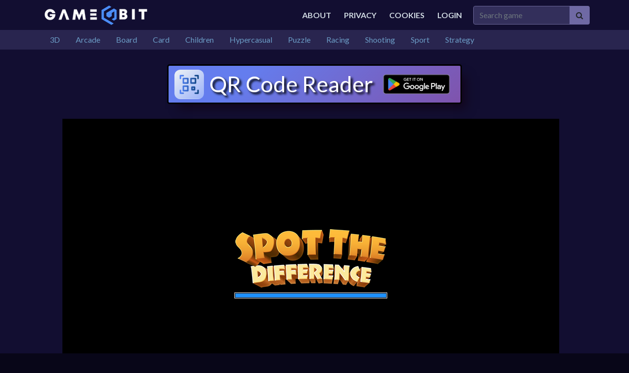

--- FILE ---
content_type: text/html; charset=UTF-8
request_url: https://www.gameqbit.com/game/spot-the-difference
body_size: 3921
content:
<!DOCTYPE html>
<html lang="en">
	<head>
        <!-- COOKIE COMPLIANCE --> 
		<script id="cookieyes" type="text/javascript" src="https://cdn-cookieyes.com/client_data/e474803825c7048bf6e40edf/script.js"></script> <!-- End cookieyes banner -->
      	<script async src="https://pagead2.googlesyndication.com/pagead/js/adsbygoogle.js?client=ca-pub-8547942959721765" crossorigin="anonymous"></script>
      
      	<!-- Global site tag (gtag.js) - Google Ads: 332509759 -->
        <script async src="https://www.googletagmanager.com/gtag/js?id=AW-332509759"></script>
        <script>
          window.dataLayer = window.dataLayer || [];
          function gtag(){dataLayer.push(arguments);}
          gtag('js', new Date());
		  gtag('config', 'AW-332509759');
		</script>
      	<!-- Event snippet for Visualizzazione di pagina conversion page -->
		<script>
		  gtag('event', 'conversion', {'send_to': 'AW-332509759/ZEDACNLV6o0DEL_kxp4B'});
		</script>




      
		<meta charset="utf-8">
		<meta name="viewport" content="width=device-width, initial-scale=1, shrink-to-fit=no" />
		<title>Spot the Difference | Play HTML5 Games</title>
		<meta name="description" content="Have fun finding all the differences before times up!">
      
       <!-- MEDIA.NET Advertising
        <script type="text/javascript">
    		window._mNHandle = window._mNHandle || {};
    		window._mNHandle.queue = window._mNHandle.queue || [];
    		medianet_versionId = "3121199";
		</script>
      
        <script src="https://contextual.media.net/dmedianet.js?cid=8CUF3G6GC" async="async"></script> -->

						<meta name="twitter:card" content="summary_large_image" />
				<meta name="twitter:title" content="Spot the Difference | Play HTML5 Games" />
				<meta name="twitter:description" content="Have fun finding all the differences before times up!" />
				<meta name="twitter:image:src" content="https://www.gameqbit.com/games/spot-the-difference/thumb_1.jpg"><meta property="og:image" content="https://www.gameqbit.com/games/spot-the-difference/thumb_1.jpg">		<!-- Google fonts-->
		<link href="https://fonts.googleapis.com/css?family=Montserrat:400,700" rel="stylesheet" type="text/css" />
		<link href="https://fonts.googleapis.com/css?family=Lato:400,700,400italic,700italic" rel="stylesheet" type="text/css" />
		<link rel="stylesheet" type="text/css" href="https://www.gameqbit.com/content/themes/dark-grid/style/bootstrap.min.css" />
		<link rel="stylesheet" type="text/css" href="https://www.gameqbit.com/content/themes/dark-grid/style/jquery-comments.css" />
		<link rel="stylesheet" type="text/css" href="https://www.gameqbit.com/content/themes/dark-grid/style/user.css" />
		<link rel="stylesheet" type="text/css" href="https://www.gameqbit.com/content/themes/dark-grid/style/style.css" />
		<link rel="stylesheet" type="text/css" href="https://www.gameqbit.com/content/themes/dark-grid/style/custom.css" />
		<!-- Font Awesome icons (free version)-->
		<link rel="stylesheet" type="text/css" href="https://cdnjs.cloudflare.com/ajax/libs/font-awesome/4.7.0/css/font-awesome.min.css" />
			</head>
	<body id="page-top">
		<!-- Navigation-->
		<div class="container site-container">
		<div class="site-content">
		<nav class="navbar navbar-expand-lg navbar-dark top-nav" id="mainNav">
			<div class="container">
				<button class="navbar-toggler navbar-toggler-left collapsed" type="button" data-toggle="collapse" data-target="#navb" aria-expanded="false">
					<span class="navbar-toggler-icon"></span>
				</button>
				<a class="navbar-brand js-scroll-trigger" href="https://www.gameqbit.com/"><img src="https://www.gameqbit.com/images/schermata-2021-11-30-alle-21.58.06-copia.png" class="site-logo" alt="site-logo"></a>
				<div class="navbar-collapse collapse justify-content-end" id="navb">
	<ul class="navbar-nav ml-auto text-uppercase">
		<li class="nav-item "><a class="nav-link" href="/page/about">About</a></li><li class="nav-item "><a class="nav-link" href="/page/privacy">Privacy</a></li><li class="nav-item "><a class="nav-link" href="/page/cookies">Cookies</a></li>		<li class="nav-item">
			<a class="nav-link" href="https://www.gameqbit.com/login/">Login</a>		</li>
	</ul>
	<form class="form-inline my-2 my-lg-0 search-bar" action="/index.php">
		<div class="input-group">
			<input type="hidden" name="viewpage" value="search" />
			<input type="text" class="form-control rounded-left search" placeholder="Search game" name="slug" minlength="2" required />
			<div class="input-group-append">
				<button type="submit" class="btn btn-search" type="button">
					<i class="fa fa-search"></i>
				</button>
			</div>
		</div>
	</form>
</div>							</div>
		</nav>
		<div class="nav-categories">
			<div class="container">
				<nav class='greedy'>
	<ul class="links list-categories"><a href="https://www.gameqbit.com/category/3d"><li>3D</li></a><a href="https://www.gameqbit.com/category/arcade"><li>Arcade</li></a><a href="https://www.gameqbit.com/category/board"><li>Board</li></a><a href="https://www.gameqbit.com/category/card"><li>Card</li></a><a href="https://www.gameqbit.com/category/children"><li>Children</li></a><a href="https://www.gameqbit.com/category/hypercasual"><li>Hypercasual</li></a><a href="https://www.gameqbit.com/category/puzzle"><li>Puzzle</li></a><a href="https://www.gameqbit.com/category/racing"><li>Racing</li></a><a href="https://www.gameqbit.com/category/shooting"><li>Shooting</li></a><a href="https://www.gameqbit.com/category/sport"><li>Sport</li></a><a href="https://www.gameqbit.com/category/strategy"><li>Strategy</li></a></ul>	<button>MORE</button>
  	<ul class='hidden-links hidden'></ul>
</nav>			</div>
		</div>
<div class="container">
  
    <!-- MediaNet Banner 
  	<div id="716704322">
    <script type="text/javascript">
    	    try {
	            window._mNHandle.queue.push(function (){
                	window._mNDetails.loadTag("716704322", "970x90", "716704322");
            	});
        	}
        	catch (error) {}
    	</script>
	</div>
  	<!-- FINE MediaNet Banner -->
  
	<div class="game-container">
		<div id="716704322">
    <script type="text/javascript">
        try {
            window._mNHandle.queue.push(function (){
                window._mNDetails.loadTag("716704322", "970x90", "716704322");
            });
        }
        catch (error) {}
    </script>
</div><script>
function logLoad() {
  console.log("LOG LOAD")
  const Http = new XMLHttpRequest();
  const url='https://gameqbit.com/logRequest.php';
  Http.open("GET", url);
  Http.send();
}
function logClick() {
  console.log("LOG CLICK")
  const Http = new XMLHttpRequest();
  const url='https://gameqbit.com/logClick.php';
  Http.open("GET", url);
  Http.send();
  window.open("https://play.google.com/store/apps/details?id=com.simoncini.mycode", '_blank').focus();
}
</script>
<div class="_top-content_banner-container" onclick="logClick()">
    <div class="_top-content_icon-div" >
      <img class="_top-content_icon-img" onload="logLoad()"
        src="https://play-lh.googleusercontent.com/_1fTF0ekhBGwgsiu9NsnVX6W6U4znIA3NLPuOszaezY-MgCKWsl4lfSY5YUWIw28Ng=s360-rw" />
    </div>
    <div class="_top-content_banner-title" >
      QR Code Reader </div>
   <!-- <div class="_top-content_banner-description">
      Get your QR Code Reader from Google Play Store!</div> -->
    <div class="btnAnim993">
      <a
        href='https://play.google.com/store/apps/details?id=com.simoncini.mycode&pcampaignid=pcampaignidMKT-Other-global-all-co-prtnr-py-PartBadge-Mar2515-1'><img
          alt='Get it on Google Play'
          src='https://play.google.com/intl/en_us/badges/static/images/badges/en_badge_web_generic.png'
          style="max-width: 155px; min-width: 40px;" /></a></div>
    </div>		<div class="content-wrapper">
          
          <!-- Google Translate -->
          <div id="google_translate_element"></div>
          <script type="text/javascript">
              function googleTranslateElementInit() {
                  new google.translate.TranslateElement({pageLanguage: 'en'}, 'google_translate_element');
                  }
          </script>
          
		<div class="row">
			<div class="col-md-9 game-content">
				<div class="game-iframe-container">
					<iframe class="game-iframe" id="game-area" src="https://www.gameqbit.com/games/spot-the-difference/" width="1280" height="720" scrolling="none" frameborder="0" allowfullscreen></iframe>
				</div>
              

                <script type="text/javascript" src="//translate.google.com/translate_a/element.js?cb=googleTranslateElementInit"></script>
              
				<div class="single-info-container">
					<div class="header-left">
						<h1 class="single-title">Spot the Difference</h1>
						<p>Played 6993 times.</p>
					</div>
					<div class="header-right">
						<div class="stats-vote">
														<div class="txt-stats"><b class="text-success">68%</b> (33/48)</div>
							<i class="icon-vote fa fa-thumbs-up" id="upvote" data-id="26"></i>
							<i class="icon-vote fa fa-thumbs-down" id="downvote" data-id="26"></i>
							<div class="vote-status"></div>
						</div>
					</div>
					<div class="action-btn">
						<div class="single-icon"><i class="fa fa-external-link-square" aria-hidden="true"></i><a href="https://www.gameqbit.com/full/spot-the-difference" target="_blank">Open in new window</a></div>
						<div class="single-icon"><i class="fa fa-expand" aria-hidden="true"></i><a href="#" onclick="open_fullscreen()">Fullscreen</a></div>
						<div class="social-share"><a href="https://www.facebook.com/sharer/sharer.php?u=https://www.gameqbit.com/game/spot-the-difference" target="_blank">
							<img src="https://www.gameqbit.com/content/themes/dark-grid/images/facebook.png" alt="share" class="social-icon">
						</a></div>
						<div class="social-share"><a href="https://twitter.com/intent/tweet?url=https://www.gameqbit.com/game/spot-the-difference" target="_blank">
							<img src="https://www.gameqbit.com/content/themes/dark-grid/images/twitter.png" alt="share" class="social-icon">
						</a></div>
					</div>
				</div>
				<b>Description:</b>
				<div class="single-description">
					Have fun finding all the differences before time's up!				</div>
				<br>
				<b>Instructions:</b>
				<div class="single-instructions">
					Click or tap in one of the two pictures, where you thing there is something missing or different from the other picture. 				</div>
				<br>
				<div class="single-leaderboard">
					<div id="content-leaderboard" class="table-responsive"></div>
				</div>
				<br>
				<b>Categories:</b>
				<p class="cat-list"> 
										<a href="https://www.gameqbit.com/category/puzzle" class="cat-link">Puzzle</a>
									</p>
								<div class="single-comments">
				</div>
			</div>
			<div class="col-md-3">
				<div class="sidebar">
	<div class="widget"><h4 class="widget-title"><i class="fa fa-gamepad" aria-hidden="true"></i>Top Liked</h4><div class="row">	<div class="col-4 list-tile">
		<a href="https://www.gameqbit.com/game/pinball---space">
			<div class="list-game">
				<div class="list-thumbnail"><img src="https://www.gameqbit.com/games/pinball---space/thumb_2.jpg" class="small-thumb" alt="Pinball - Space"></div>
			</div>
		</a>
	</div>
		<div class="col-4 list-tile">
		<a href="https://www.gameqbit.com/game/foosball">
			<div class="list-game">
				<div class="list-thumbnail"><img src="https://www.gameqbit.com/games/foosball/thumb_2.jpg" class="small-thumb" alt="Foosball"></div>
			</div>
		</a>
	</div>
		<div class="col-4 list-tile">
		<a href="https://www.gameqbit.com/game/frogtastic">
			<div class="list-game">
				<div class="list-thumbnail"><img src="https://www.gameqbit.com/games/frogtastic/thumb_2.jpg" class="small-thumb" alt="Frogtastic"></div>
			</div>
		</a>
	</div>
		<div class="col-4 list-tile">
		<a href="https://www.gameqbit.com/game/master-chess">
			<div class="list-game">
				<div class="list-thumbnail"><img src="https://www.gameqbit.com/games/master-chess/thumb_2.jpg" class="small-thumb" alt="Master Chess"></div>
			</div>
		</a>
	</div>
		<div class="col-4 list-tile">
		<a href="https://www.gameqbit.com/game/happy-cups">
			<div class="list-game">
				<div class="list-thumbnail"><img src="https://www.gameqbit.com/games/happy-cups/thumb_2.jpg" class="small-thumb" alt="Happy Cups"></div>
			</div>
		</a>
	</div>
		<div class="col-4 list-tile">
		<a href="https://www.gameqbit.com/game/port-defender">
			<div class="list-game">
				<div class="list-thumbnail"><img src="https://www.gameqbit.com/games/port-defender/thumb_2.png" class="small-thumb" alt="Port Defender"></div>
			</div>
		</a>
	</div>
		<div class="col-4 list-tile">
		<a href="https://www.gameqbit.com/game/sweet-mania">
			<div class="list-game">
				<div class="list-thumbnail"><img src="https://www.gameqbit.com/games/sweet-mania/thumb_2.png" class="small-thumb" alt="Sweet Mania"></div>
			</div>
		</a>
	</div>
		<div class="col-4 list-tile">
		<a href="https://www.gameqbit.com/game/mini-golf">
			<div class="list-game">
				<div class="list-thumbnail"><img src="https://www.gameqbit.com/games/mini-golf/thumb_2.jpg" class="small-thumb" alt="Mini Golf"></div>
			</div>
		</a>
	</div>
		<div class="col-4 list-tile">
		<a href="https://www.gameqbit.com/game/battleship">
			<div class="list-game">
				<div class="list-thumbnail"><img src="https://www.gameqbit.com/games/battleship/thumb_2.jpg" class="small-thumb" alt="Battleship"></div>
			</div>
		</a>
	</div>
	</div></div></div>			</div>
		</div>
	</div>
	<script>
function logLoad() {
  console.log("LOG LOAD")
  const Http = new XMLHttpRequest();
  const url='https://gameqbit.com/logRequest.php';
  Http.open("GET", url);
  Http.send();
}
function logClick() {
  console.log("LOG CLICK")
  const Http = new XMLHttpRequest();
  const url='https://gameqbit.com/logClick.php';
  Http.open("GET", url);
  Http.send();
  window.open("https://play.google.com/store/apps/details?id=com.simoncini.mycode", '_blank').focus();
}
</script>
<div class="_top-content_banner-container" onclick="logClick()">
    <div class="_top-content_icon-div" >
      <img class="_top-content_icon-img" onload="logLoad()"
        src="https://play-lh.googleusercontent.com/_1fTF0ekhBGwgsiu9NsnVX6W6U4znIA3NLPuOszaezY-MgCKWsl4lfSY5YUWIw28Ng=s360-rw" />
    </div>
    <div class="_top-content_banner-title" >
      QR Code Reader </div>
    <!--<div class="_top-content_banner-description">
      Get your QR Code Reader from Google Play Store!</div>-->
    <div class="btnAnim993">
      <a
        href='https://play.google.com/store/apps/details?id=com.simoncini.mycode&pcampaignid=pcampaignidMKT-Other-global-all-co-prtnr-py-PartBadge-Mar2515-1'><img
          alt='Get it on Google Play'
          src='https://play.google.com/intl/en_us/badges/static/images/badges/en_badge_web_generic.png'
          style="max-width: 175px; min-width: 50px;" /></a></div>
    </div>	</div>
	<div class="bottom-container">
		<h3 class="item-title"><i class="fa fa-thumbs-up" aria-hidden="true"></i>SIMILAR GAMES</h3>
		<div class="grid-layout grid-wrapper">		<div class="grid-item item-grid">
	<a href="https://www.gameqbit.com/game/sweet-mania">
	<div class="list-game">
		<div class="list-thumbnail"><img src="https://www.gameqbit.com/games/sweet-mania/thumb_2.png" class="small-thumb" alt="Sweet Mania"></div>
		<div class="list-title">
			<div class="star-rating text-center"><img src="https://www.gameqbit.com/content/themes/dark-grid/images/star-4.png" alt="rating"></div>Sweet Mania		</div>
	</div>
	</a>
</div>			<div class="grid-item item-grid">
	<a href="https://www.gameqbit.com/game/halloween-story">
	<div class="list-game">
		<div class="list-thumbnail"><img src="https://www.gameqbit.com/games/halloween-story/thumb_2.jpg" class="small-thumb" alt="Halloween Story"></div>
		<div class="list-title">
			<div class="star-rating text-center"><img src="https://www.gameqbit.com/content/themes/dark-grid/images/star-4.png" alt="rating"></div>Halloween Story		</div>
	</div>
	</a>
</div>			<div class="grid-item item-grid">
	<a href="https://www.gameqbit.com/game/donuts">
	<div class="list-game">
		<div class="list-thumbnail"><img src="https://www.gameqbit.com/games/donuts/thumb_2.jpg" class="small-thumb" alt="Donuts"></div>
		<div class="list-title">
			<div class="star-rating text-center"><img src="https://www.gameqbit.com/content/themes/dark-grid/images/star-4.png" alt="rating"></div>Donuts		</div>
	</div>
	</a>
</div>			<div class="grid-item item-grid">
	<a href="https://www.gameqbit.com/game/farm-story">
	<div class="list-game">
		<div class="list-thumbnail"><img src="https://www.gameqbit.com/games/farm-story/thumb_2.jpg" class="small-thumb" alt="Farm Story"></div>
		<div class="list-title">
			<div class="star-rating text-center"><img src="https://www.gameqbit.com/content/themes/dark-grid/images/star-3.png" alt="rating"></div>Farm Story		</div>
	</div>
	</a>
</div>			<div class="grid-item item-grid">
	<a href="https://www.gameqbit.com/game/ice-cream-frenzy">
	<div class="list-game">
		<div class="list-thumbnail"><img src="https://www.gameqbit.com/games/ice-cream-frenzy/thumb_2.jpg" class="small-thumb" alt="Ice Cream Frenzy"></div>
		<div class="list-title">
			<div class="star-rating text-center"><img src="https://www.gameqbit.com/content/themes/dark-grid/images/star-3.png" alt="rating"></div>Ice Cream Frenzy		</div>
	</div>
	</a>
</div>			<div class="grid-item item-grid">
	<a href="https://www.gameqbit.com/game/space-adventure">
	<div class="list-game">
		<div class="list-thumbnail"><img src="https://www.gameqbit.com/games/space-adventure/thumb_2.jpg" class="small-thumb" alt="Space Adventure"></div>
		<div class="list-title">
			<div class="star-rating text-center"><img src="https://www.gameqbit.com/content/themes/dark-grid/images/star-3.png" alt="rating"></div>Space Adventure		</div>
	</div>
	</a>
</div>			<div class="grid-item item-grid">
	<a href="https://www.gameqbit.com/game/the-forest">
	<div class="list-game">
		<div class="list-thumbnail"><img src="https://www.gameqbit.com/games/the-forest/thumb_2.jpg" class="small-thumb" alt="The Forest"></div>
		<div class="list-title">
			<div class="star-rating text-center"><img src="https://www.gameqbit.com/content/themes/dark-grid/images/star-4.png" alt="rating"></div>The Forest		</div>
	</div>
	</a>
</div>			<div class="grid-item item-grid">
	<a href="https://www.gameqbit.com/game/wood-gems">
	<div class="list-game">
		<div class="list-thumbnail"><img src="https://www.gameqbit.com/games/wood-gems/thumb_2.jpg" class="small-thumb" alt="Wood Gems"></div>
		<div class="list-title">
			<div class="star-rating text-center"><img src="https://www.gameqbit.com/content/themes/dark-grid/images/star-4.png" alt="rating"></div>Wood Gems		</div>
	</div>
	</a>
</div>			<div class="grid-item item-grid">
	<a href="https://www.gameqbit.com/game/frozen-winter">
	<div class="list-game">
		<div class="list-thumbnail"><img src="https://www.gameqbit.com/games/frozen-winter/thumb_2.jpg" class="small-thumb" alt="Frozen Winter"></div>
		<div class="list-title">
			<div class="star-rating text-center"><img src="https://www.gameqbit.com/content/themes/dark-grid/images/star-4.png" alt="rating"></div>Frozen Winter		</div>
	</div>
	</a>
</div>			<div class="grid-item item-grid">
	<a href="https://www.gameqbit.com/game/spot-the-difference">
	<div class="list-game">
		<div class="list-thumbnail"><img src="https://www.gameqbit.com/games/spot-the-difference/thumb_2.jpg" class="small-thumb" alt="Spot the Difference"></div>
		<div class="list-title">
			<div class="star-rating text-center"><img src="https://www.gameqbit.com/content/themes/dark-grid/images/star-3.png" alt="rating"></div>Spot the Difference		</div>
	</div>
	</a>
</div>			<div class="grid-item item-grid">
	<a href="https://www.gameqbit.com/game/waffle">
	<div class="list-game">
		<div class="list-thumbnail"><img src="https://www.gameqbit.com/games/waffle/thumb_2.jpg" class="small-thumb" alt="Waffle"></div>
		<div class="list-title">
			<div class="star-rating text-center"><img src="https://www.gameqbit.com/content/themes/dark-grid/images/star-4.png" alt="rating"></div>Waffle		</div>
	</div>
	</a>
</div>			<div class="grid-item item-grid">
	<a href="https://www.gameqbit.com/game/sudoku">
	<div class="list-game">
		<div class="list-thumbnail"><img src="https://www.gameqbit.com/games/sudoku/thumb_2.jpg" class="small-thumb" alt="Sudoku"></div>
		<div class="list-title">
			<div class="star-rating text-center"><img src="https://www.gameqbit.com/content/themes/dark-grid/images/star-4.png" alt="rating"></div>Sudoku		</div>
	</div>
	</a>
</div>	</div>	</div>
</div>
	<footer class="footer text-center">
		<div class="container">
			<div class="row">
				<div class="col-lg-4 mb-5 mb-lg-0">
									</div>
				<div class="col-lg-4 mb-5 mb-lg-0">
									</div>
				<div class="col-lg-4">
									</div>
			</div>
		</div>
	</footer>
	<div class="copyright py-4 text-center">
		<div class="container">
			Game QBit © 2021. IT02416510507 All rights reserved. v1.3.6 		</div>
	</div>
	</div>
	</div>
	<script type="text/javascript" src="https://www.gameqbit.com/content/themes/dark-grid/js/jquery-3.3.1.min.js"></script>
	<script type="text/javascript" src="https://www.gameqbit.com/content/themes/dark-grid/js/bootstrap.min.js"></script>
	<script type="text/javascript" src="https://www.gameqbit.com/js/jquery-comments.min.js"></script>
	<script type="text/javascript" src="https://www.gameqbit.com/content/themes/dark-grid/js/script.js"></script>
	<script type="text/javascript" src="https://www.gameqbit.com/content/themes/dark-grid/js/custom.js"></script>
	<script type="text/javascript" src="https://www.gameqbit.com/js/stats.js"></script>
  </body>
</html>

--- FILE ---
content_type: text/html; charset=utf-8
request_url: https://www.google.com/recaptcha/api2/aframe
body_size: 135
content:
<!DOCTYPE HTML><html><head><meta http-equiv="content-type" content="text/html; charset=UTF-8"></head><body><script nonce="1TU71a4mh1CetqBRqxyFRg">/** Anti-fraud and anti-abuse applications only. See google.com/recaptcha */ try{var clients={'sodar':'https://pagead2.googlesyndication.com/pagead/sodar?'};window.addEventListener("message",function(a){try{if(a.source===window.parent){var b=JSON.parse(a.data);var c=clients[b['id']];if(c){var d=document.createElement('img');d.src=c+b['params']+'&rc='+(localStorage.getItem("rc::a")?sessionStorage.getItem("rc::b"):"");window.document.body.appendChild(d);sessionStorage.setItem("rc::e",parseInt(sessionStorage.getItem("rc::e")||0)+1);localStorage.setItem("rc::h",'1768987493628');}}}catch(b){}});window.parent.postMessage("_grecaptcha_ready", "*");}catch(b){}</script></body></html>

--- FILE ---
content_type: text/css
request_url: https://www.gameqbit.com/content/themes/dark-grid/style/style.css
body_size: 2275
content:
body {
  margin: 0;
  font-family: "Lato", -apple-system, BlinkMacSystemFont, "Segoe UI", Roboto, "Helvetica Neue", Arial, "Noto Sans", sans-serif, "Apple Color Emoji", "Segoe UI Emoji", "Segoe UI Symbol", "Noto Color Emoji";
  font-size: 1rem;
  font-weight: 400;
  line-height: 1.5;
  color: #8296a5;
  text-align: left;
  background-color: #080618;
}

*,
 ::before,
 ::after {
  box-sizing: border-box;
}

a {
  color: #6c9cc6;
  text-decoration: none;
  background-color: transparent;
}

a:hover {
  color: #9cc5e8;
}

/*
Grid Start

True Masonry by balazs_sziklai
https://codepen.io/balazs_sziklai*/

.grid-layout {
    display: grid;
    grid-template-columns: repeat(auto-fill, minmax(140px, 1fr));
    grid-gap: 10px;
    grid-auto-rows: minmax(140px, auto);
    grid-auto-flow: dense;
}

.grid-item {
    border-radius: 5px;
    &:nth-child(odd) {
        background-color: #424242;
    }
}

.span-2 {
    grid-column-end: span 2;
    grid-row-end: span 2;
}

.span-3 {
    grid-column-end: span 3;
    grid-row-end: span 3;
}

/*End Grid*/

.site-content {
  background-color: #120e31;
}
.site-container {
  max-width: 1440px;
}
.top-nav {
  font-weight: bold;
  background-color: #120e31;
  padding: 0;
}

.text-uppercase {
  text-transform: uppercase !important;
}

.fixed-top {
  position: fixed;
  top: 0;
  right: 0;
  left: 0;
  z-index: 1030;
}

.navbar-expand-lg {
  flex-flow: row nowrap;
  justify-content: flex-start;
}

.navbar {
  position: relative;
  display: flex;
  flex-wrap: wrap;
  align-items: center;
  justify-content: space-between;
  padding: 0;
}

.navbar-brand {
  display: inline-block;
  padding-top: 0.3125rem;
  padding-bottom: 0.3125rem;
  margin-right: 1rem;
  font-size: 1.25rem;
  line-height: inherit;
  white-space: nowrap;
}

a.nav-link {
  color: #d1dbe3!important;
}
li.nav-item:hover {
  background-color: #29254f;
  border-radius: 10px;
}

.text-white {
  color: #fff !important;
}

article,
aside,
figcaption,
figure,
footer,
header,
hgroup,
main,
nav,
section {
  display: block;
}

.copyright {
  background-color: #120e31;
}

.text-center {
  text-align: center !important;
}

.footer {
  padding-top: 3rem;
  padding-bottom: 3rem;
  background-color: #29254f;
}

img.small-thumb {
  width: 100%;
  border-radius: 10px;
}

.list-content {
  padding: 0px;
}

.list-game {
  border-radius: 5px;
}

.grid-layout .list-title {
  overflow: hidden;
  margin: .35714em;
  color: #fff;
  text-overflow: ellipsis;
  white-space: nowrap;
  text-align: center;
  position: relative;
  bottom: 65px;
  margin-bottom: -53px;
  opacity: 0;
  font-weight: bold;
}
@media(hover: hover) and (pointer: fine) {
  .grid-layout .list-game:hover > .list-title {
    opacity: 1;
    transition: all 0.5s ease;
  }
  .list-thumbnail:hover {
    opacity: 0.5;
    transition: all 0.5s ease;
  }
}

.grid-wrapper {
  margin-bottom: 30px;
}

.game-container {
  margin: 30px 0;
}

.list-category {
  position: absolute;
  bottom: 5px;
}

h1.single-title {
    font-size: 1.75rem;
}

.single-title {
  margin-top: 20px;
  padding-bottom: 10px;
  font-weight: bold;
  color: #cbdbe3;
}

.single-info-container {
  padding-bottom: 5px;
  border-bottom: 1px solid #29254f;
  margin-bottom: 20px;
}

.single-icon {
  background-color: #29254f;
  margin-right: 10px;
  padding: 8px 16px;
  border-radius: 15px;
  display: inline-block;
  margin-bottom: 10px;
}

.social-share {
  position: relative;
  top: -2px;
  margin-right: 10px;
  display: inline-block;
  margin-bottom: 10px;
}
.social-icon {
  width: 38px;
  height: 38px;
}

.sidebar {
  display: block;
}

.sidebar .list-tile {
  padding-left: 3px;
  padding-right: 3px;
}

.sidebar .list-game {
  margin-bottom: 8px;
}

.page-title {
  font-weight: bold;
  margin-top: 20px;
}
h1.singlepage-title {
    font-size: 1.75rem;
}
.singlepage-title {
  padding-bottom: 10px;
  font-weight: bold;
}

.page-content,
.game-content {
  margin-bottom: 30px;
}

.site-logo {
  padding: 5px;
}

.nav-categories {
  background-color: #29254f;
  white-space: nowrap;
}

h3.item-title {
  font-weight: bold;
font-size: 1.3rem;
margin: 20px 0;
display: inline-block;
background-color: #29254f;
color: #cbdbe3;
padding: 10px 20px;
border-radius: 10px;
}

.item-title i,
.single-icon i,
h4 i {
  margin-right: 9px;
}

ul.list-categories {
  list-style-type: none;
  margin: 0;
  padding: 0;
  overflow: hidden;
}

.list-categories li {
  float: left;
  display: block;
  text-align: center;
  padding: 8px 16px;
  text-decoration: none;
}

.list-categories li:hover {
  background-color: #6190bf;
  color: #fff;
}

nav.greedy {
  position: relative;
  display: flex;
  align-items: center;
}

nav.greedy button {
  padding: 6px 16px;
  text-decoration: none;
  border: none;
  background-color: #6190bf;
color: #fff;
}

nav.greedy button.hidden {
  transition: none;
  border-right: 0.5rem solid #b6b6b6;
  width: 0;
  padding: 0;
  overflow: hidden;
  display: none;
}

nav.greedy button::after {
  content: attr(count);
  display: inline-flex;
  width: 30px;
  height: 30px;
  align-items: center;
  justify-content: center;
  background: #ab31d7;
  color: #f2f2f2;
  border-radius: 50%;
  font-size: 14px;
  line-height: 14px;
  margin-left: 1rem;
  margin-right: calc(-1rem + -8px);
}

ul.links {
  display: flex;
  flex: 1;
  overflow: hidden;
}

ul.links li {
  flex: none;
}

ul.hidden-links {
  position: absolute;
  background: #fff;
  right: 0;
  top: 100%;
  z-index: 1;
  text-align: left;
  list-style: none;
  background-color: #fff;
  background-clip: padding-box;
  border: 1px solid rgba(0, 0, 0, .15);
  border-radius: .25rem;
  padding-left: 0;
  box-shadow: 0 4px 12px 0 rgba(43, 43, 43, 0.1);
}

ul.hidden-links li {
  padding-right: 2rem;
}

ul.hidden-links a {
  color: #2c3e50;
}

ul.hidden-links.hidden {
  display: none;
}

ul.hidden-links li {
  padding: 1rem;
  min-width: 220px;
}

ul.hidden-links li:hover {
  background-color: #eee;
}

.cat-list {
  margin-top: 20px;
}

.cat-link {
  padding: 8px 16px;
  background-color: #29254f;
  margin-right: 10px;
  border-radius: 15px;
}

h4.widget-title {
  font-weight: bold;
  padding-bottom: 10px;
  font-size: 26px;
  border-bottom: 1px solid #29254f;
  margin-bottom: 20px;
  font-size: 1.3rem;
  color: #cbdbe3;
}

.sidebar .row {
  margin-right: 0;
  margin-left: 0;
}

.sidebar .widget {
  margin-bottom: 20px;
}

.bottom-container {
  margin: 30px 0;
}

.banner-ads {
  text-align: center;
  margin: 10px 0;
}

img {
  max-width: 100%;
}

.content-wrapper {
  margin-top: 30px;
}

.pagination-wrapper {
  margin-bottom: 30px;
}

.page-link {
    color: #cbdbe3;
    background-color: rgba(66, 60, 121, 0.7);
    border: 1px solid #656097;
}

.page-link:hover {
    color: #cbdbe3;
    background-color: #8589bf;
    border-color: #656097;
}

.page-item.disabled .page-link {
    color: #9a95c4;
    background-color: #544f86 !important;
    border-color: #8985aa;
}

.game-iframe-container {
  position: relative;
  overflow: hidden;
  width: 100%;
}
.game-iframe {
  position: absolute;
  top: 0;
  left: 0;
  bottom: 0;
  right: 0;
  width: 100%;
  height: 100%;
}
.nav-item {
  margin: 0 5px;
}
.search-bar {
  margin-left: 10px;
}
@media (max-width: 992px) {
  #navb {
    margin: 15px 0;
  }
  .nav-item {
    margin: 0 10px;
  }
  li.nav-item:hover {
    background-color: #29254f;
    border-radius: 0px;
  }
  .nav-link {
    padding-left: 15px!important;
  }
}
@media (max-width: 1440px) {
  .site-container {
    padding: 0;
  }
}
input.search {
  background-color: #332f5b;
  border-color: #6c6799;
}
.btn-search {
  background-color: #6f69a4;
}
.stats-vote {
  text-align: right;
  margin-top: 20px;
}
.stats-vote i {
  font-size: 30px;
  padding: 6px;
}
.stats-vote i:hover {
  color: #1abc9c;
  cursor: pointer;
}
.header-left {
  display: inline-block;
}
.header-right {
  display: inline-block;
  float: right;
  margin-left: 30px;
}
.vote-status {
  font-size: 18px;
  font-weight: bold;
}
/* Post list */

.post-item {
  margin-bottom: 3rem !important;
}
.post-media {
  display: flex;
  align-items: flex-start;
}
.post-thumb {
  display: flex;
  margin-right: 1rem;
}
.post-thumb img {
  max-width: none;
}
.post-title {
  margin-bottom: .25rem;
  font-weight: bold;
  font-size: 1.5rem;
}
.post-meta .date {
  color: #8f8f8f;
  font-size: 0.8125rem;
}
.post-meta {
  color: #8f8f8f;
}
.blog-list {
  margin-top: 30px;
}
@media (max-width: 576px) {
  .blog-list .post-thumb {
    display: none;
  }
}

/* End post */

.dropdown-menu {
    position: absolute;
    background: #fff;
        background-clip: border-box;
    right: 0;
    top: 100%;
    z-index: 2;
    text-align: left;
    list-style: none;
    font-weight: normal;
    background-clip: padding-box;
    border: 1px solid rgba(0, 0, 0, .15);
    border-radius: .25rem;
    padding-left: 0;
    box-shadow: 0 4px 12px 0 rgba(43, 43, 43, 0.1);
    margin-top: 10px;
}

.dropdown-icon {
  margin-left: 10px;
}

.nav-item {
  position: relative;
}

.nav-item-child {
    padding: 0.6rem 1rem;
    color: #2c3e50;
}

.nav-link-child {
    color: #2c3e50;
}

.nav-item-child:hover {
    background-color: #cddbe8;
}

--- FILE ---
content_type: text/css
request_url: https://www.gameqbit.com/content/themes/dark-grid/style/custom.css
body_size: 1892
content:
/*
Custom style
You can override the default class or style here
This file will not be overwritten by the updater
*/

 a.cky-banner-element {
        padding: 8px 30px;
        background: #F8F9FA;
        color: #858A8F;
        border: 1px solid #DEE2E6;
        box-sizing: border-box;
        border-radius: 2px;
        cursor: pointer;
}


._top-content_banner-container{
	margin: 0 auto;
  	text-align:center;
  	overflow:hidden;
  	
	max-width:calc(100% - 0px);
  	width: 600px;

  	-webkit-box-shadow: 16px 17px 18px -7px rgba(18,1,18,0.61);
  	-moz-box-shadow: 16px 17px 18px -7px rgba(18,1,18,0.61);
  	box-shadow: 16px 17px 18px -7px rgba(18,1,18,0.61); 
  
  	background-image: linear-gradient(315deg, #7f53ac 0%, #647dee 74%) !important; 
  	/*background-color: #0844B1;
	background-image: url("data:image/svg+xml,%3Csvg xmlns='http://www.w3.org/2000/svg' width='100%25' height='100%25' viewBox='0 0 800 400'%3E%3Cdefs%3E%3CradialGradient id='a' cx='396' cy='281' r='514' gradientUnits='userSpaceOnUse'%3E%3Cstop offset='0' stop-color='%237F53AC'/%3E%3Cstop offset='1' stop-color='%230844B1'/%3E%3C/radialGradient%3E%3ClinearGradient id='b' gradientUnits='userSpaceOnUse' x1='400' y1='148' x2='400' y2='333'%3E%3Cstop offset='0' stop-color='%23647DEE' stop-opacity='0'/%3E%3Cstop offset='1' stop-color='%23647DEE' stop-opacity='0.5'/%3E%3C/linearGradient%3E%3C/defs%3E%3Crect fill='url(%23a)' width='800' height='400'/%3E%3Cg fill-opacity='0.4'%3E%3Ccircle fill='url(%23b)' cx='267.5' cy='61' r='300'/%3E%3Ccircle fill='url(%23b)' cx='532.5' cy='61' r='300'/%3E%3Ccircle fill='url(%23b)' cx='400' cy='30' r='300'/%3E%3C/g%3E%3C/svg%3E");
	background-attachment: fixed;
	background-size: cover;
  	*/
    /*background-color: #7F53AC;
    background-image: url("data:image/svg+xml,%3Csvg xmlns='http://www.w3.org/2000/svg' width='100%25' height='100%25' viewBox='0 0 1600 800'%3E%3Cg %3E%3Cpath fill='%237953bc' d='M486 705.8c-109.3-21.8-223.4-32.2-335.3-19.4C99.5 692.1 49 703 0 719.8V800h843.8c-115.9-33.2-230.8-68.1-347.6-92.2C492.8 707.1 489.4 706.5 486 705.8z'/%3E%3Cpath fill='%237055cb' d='M1600 0H0v719.8c49-16.8 99.5-27.8 150.7-33.5c111.9-12.7 226-2.4 335.3 19.4c3.4 0.7 6.8 1.4 10.2 2c116.8 24 231.7 59 347.6 92.2H1600V0z'/%3E%3Cpath fill='%236459d8' d='M478.4 581c3.2 0.8 6.4 1.7 9.5 2.5c196.2 52.5 388.7 133.5 593.5 176.6c174.2 36.6 349.5 29.2 518.6-10.2V0H0v574.9c52.3-17.6 106.5-27.7 161.1-30.9C268.4 537.4 375.7 554.2 478.4 581z'/%3E%3Cpath fill='%235e64e4' d='M0 0v429.4c55.6-18.4 113.5-27.3 171.4-27.7c102.8-0.8 203.2 22.7 299.3 54.5c3 1 5.9 2 8.9 3c183.6 62 365.7 146.1 562.4 192.1c186.7 43.7 376.3 34.4 557.9-12.6V0H0z'/%3E%3Cpath fill='%23647DEE' d='M181.8 259.4c98.2 6 191.9 35.2 281.3 72.1c2.8 1.1 5.5 2.3 8.3 3.4c171 71.6 342.7 158.5 531.3 207.7c198.8 51.8 403.4 40.8 597.3-14.8V0H0v283.2C59 263.6 120.6 255.7 181.8 259.4z'/%3E%3Cpath fill='%235580ed' d='M1600 0H0v136.3c62.3-20.9 127.7-27.5 192.2-19.2c93.6 12.1 180.5 47.7 263.3 89.6c2.6 1.3 5.1 2.6 7.7 3.9c158.4 81.1 319.7 170.9 500.3 223.2c210.5 61 430.8 49 636.6-16.6V0z'/%3E%3Cpath fill='%234785ed' d='M454.9 86.3C600.7 177 751.6 269.3 924.1 325c208.6 67.4 431.3 60.8 637.9-5.3c12.8-4.1 25.4-8.4 38.1-12.9V0H288.1c56 21.3 108.7 50.6 159.7 82C450.2 83.4 452.5 84.9 454.9 86.3z'/%3E%3Cpath fill='%23388eec' d='M1600 0H498c118.1 85.8 243.5 164.5 386.8 216.2c191.8 69.2 400 74.7 595 21.1c40.8-11.2 81.1-25.2 120.3-41.7V0z'/%3E%3Cpath fill='%232999ec' d='M1397.5 154.8c47.2-10.6 93.6-25.3 138.6-43.8c21.7-8.9 43-18.8 63.9-29.5V0H643.4c62.9 41.7 129.7 78.2 202.1 107.4C1020.4 178.1 1214.2 196.1 1397.5 154.8z'/%3E%3Cpath fill='%231AA7EC' d='M1315.3 72.4c75.3-12.6 148.9-37.1 216.8-72.4h-723C966.8 71 1144.7 101 1315.3 72.4z'/%3E%3C/g%3E%3C/svg%3E");
	background-attachment: fixed;
	background-size: cover;*/
    /* CREDITS: background by SVGBackgrounds.com */
  
  	border: 3px solid #000000; 
  	border-radius:5px; 
  	padding: 0px;  /* ERA 8px */
}

._top-content_icon-div{
  	display: inline-block;
  	position: relative;
  	vertical-align: middle;
  	padding: 4px;  /* ERA 8px */
}

._top-content_icon-img{
    max-width: 60px;
  	width: 100%;
  	border-radius: 20%;
}

._top-content_banner-title{
  	position:relative;
  	vertical-align: middle;
    display:inline-block;
  
 	padding: 4px;  /* ERA 8px */
  
 	font-size: 45px;
	text-shadow:#030303 4px 4px 4px;
  	color:#ffffff;
  	font-weight:normal"
}

._top-content_banner-description{
  	display: block;
	position:relative;
    vertical-align: middle;
    padding:  4px;  /* ERA 8px */
    font-size:14px;
    font-weight:normal;
    color:#ffffff;
    text-shadow:#030303 4px 4px 4px;
}

.btnAnim993{
	display: inline-block;
    position:relative;
    vertical-align: middle;
    padding:  4px;  /* ERA 8px */
}


.game-content{
   max-width: 100% !important;
   flex: 0 0 100% !important;
}

.comments-container {
   display: none;
}

.single-leaderboard {
   display: none;
}


@media screen and (max-width: 768px){
  
  .game-content{
    overflow: scroll;
    -webkit-overflow-scrolling: touch;
  }
  
  ._top-content_icon-img{
    max-width: 54px;
  }
  ._top-content_banner-title{
    font-size: 32px !important;
  }
  ._top-content_banner-description{
    font-size: 12px !important;
  }
  .btnAnim993{
    padding: 4px !important;
  }
  .btnAnim993 img{
     max-width: 150px !important;
  }
}
@media screen and (max-width: 480px){
   ._top-content_icon-img{
    max-width: 48px;
  }
  ._top-content_banner-title{
  	font-size: 24px !important;
  }
  ._top-content_banner-description{
    font-size: 11px !important;
  }
  .btnAnim993 {
     padding: 0px !important;
  }
  .btnAnim993 img{
     max-width: 125px !important;
  }
}


@media screen and (min-width: 480px){
  .game-content{
    max-width: 90% !important;
	flex: 0 0 90% !important;
    padding-left: 10% !important;
  }
}

@media screen and (min-width: 768px){
  .game-content{
    max-width: 95% !important;
	flex: 0 0 95% !important;
    padding-left: 5% !important;
  }
}



--- FILE ---
content_type: text/javascript
request_url: https://www.gameqbit.com/games/spot-the-difference/scripts/main.js
body_size: 24987
content:
'use strict';{window.DOMHandler=class DOMHandler{constructor(iRuntime,componentId){this._iRuntime=iRuntime;this._componentId=componentId;this._hasTickCallback=false;this._tickCallback=()=>this.Tick()}Attach(){}PostToRuntime(handler,data,dispatchOpts,transferables){this._iRuntime.PostToRuntimeComponent(this._componentId,handler,data,dispatchOpts,transferables)}PostToRuntimeAsync(handler,data,dispatchOpts,transferables){return this._iRuntime.PostToRuntimeComponentAsync(this._componentId,handler,data,
dispatchOpts,transferables)}_PostToRuntimeMaybeSync(name,data,dispatchOpts){if(this._iRuntime.UsesWorker())this.PostToRuntime(name,data,dispatchOpts);else this._iRuntime._GetLocalRuntime()["_OnMessageFromDOM"]({"type":"event","component":this._componentId,"handler":name,"dispatchOpts":dispatchOpts||null,"data":data,"responseId":null})}AddRuntimeMessageHandler(handler,func){this._iRuntime.AddRuntimeComponentMessageHandler(this._componentId,handler,func)}AddRuntimeMessageHandlers(list){for(const [handler,
func]of list)this.AddRuntimeMessageHandler(handler,func)}GetRuntimeInterface(){return this._iRuntime}GetComponentID(){return this._componentId}_StartTicking(){if(this._hasTickCallback)return;this._iRuntime._AddRAFCallback(this._tickCallback);this._hasTickCallback=true}_StopTicking(){if(!this._hasTickCallback)return;this._iRuntime._RemoveRAFCallback(this._tickCallback);this._hasTickCallback=false}Tick(){}};window.RateLimiter=class RateLimiter{constructor(callback,interval){this._callback=callback;
this._interval=interval;this._timerId=-1;this._lastCallTime=-Infinity;this._timerCallFunc=()=>this._OnTimer();this._ignoreReset=false;this._canRunImmediate=false}SetCanRunImmediate(c){this._canRunImmediate=!!c}Call(){if(this._timerId!==-1)return;const nowTime=Date.now();const timeSinceLastCall=nowTime-this._lastCallTime;const interval=this._interval;if(timeSinceLastCall>=interval&&this._canRunImmediate){this._lastCallTime=nowTime;this._RunCallback()}else this._timerId=self.setTimeout(this._timerCallFunc,
Math.max(interval-timeSinceLastCall,4))}_RunCallback(){this._ignoreReset=true;this._callback();this._ignoreReset=false}Reset(){if(this._ignoreReset)return;this._CancelTimer();this._lastCallTime=Date.now()}_OnTimer(){this._timerId=-1;this._lastCallTime=Date.now();this._RunCallback()}_CancelTimer(){if(this._timerId!==-1){self.clearTimeout(this._timerId);this._timerId=-1}}Release(){this._CancelTimer();this._callback=null;this._timerCallFunc=null}}};


'use strict';{window.DOMElementHandler=class DOMElementHandler extends self.DOMHandler{constructor(iRuntime,componentId){super(iRuntime,componentId);this._elementMap=new Map;this._autoAttach=true;this.AddRuntimeMessageHandlers([["create",e=>this._OnCreate(e)],["destroy",e=>this._OnDestroy(e)],["set-visible",e=>this._OnSetVisible(e)],["update-position",e=>this._OnUpdatePosition(e)],["update-state",e=>this._OnUpdateState(e)],["focus",e=>this._OnSetFocus(e)],["set-css-style",e=>this._OnSetCssStyle(e)],
["set-attribute",e=>this._OnSetAttribute(e)],["remove-attribute",e=>this._OnRemoveAttribute(e)]]);this.AddDOMElementMessageHandler("get-element",elem=>elem)}SetAutoAttach(e){this._autoAttach=!!e}AddDOMElementMessageHandler(handler,func){this.AddRuntimeMessageHandler(handler,e=>{const elementId=e["elementId"];const elem=this._elementMap.get(elementId);return func(elem,e)})}_OnCreate(e){const elementId=e["elementId"];const elem=this.CreateElement(elementId,e);this._elementMap.set(elementId,elem);if(!e["isVisible"])elem.style.display=
"none";const focusElem=this._GetFocusElement(elem);focusElem.addEventListener("focus",e=>this._OnFocus(elementId));focusElem.addEventListener("blur",e=>this._OnBlur(elementId));if(this._autoAttach)document.body.appendChild(elem)}CreateElement(elementId,e){throw new Error("required override");}DestroyElement(elem){}_OnDestroy(e){const elementId=e["elementId"];const elem=this._elementMap.get(elementId);this.DestroyElement(elem);if(this._autoAttach)elem.parentElement.removeChild(elem);this._elementMap.delete(elementId)}PostToRuntimeElement(handler,
elementId,data){if(!data)data={};data["elementId"]=elementId;this.PostToRuntime(handler,data)}_PostToRuntimeElementMaybeSync(handler,elementId,data){if(!data)data={};data["elementId"]=elementId;this._PostToRuntimeMaybeSync(handler,data)}_OnSetVisible(e){if(!this._autoAttach)return;const elem=this._elementMap.get(e["elementId"]);elem.style.display=e["isVisible"]?"":"none"}_OnUpdatePosition(e){if(!this._autoAttach)return;const elem=this._elementMap.get(e["elementId"]);elem.style.left=e["left"]+"px";
elem.style.top=e["top"]+"px";elem.style.width=e["width"]+"px";elem.style.height=e["height"]+"px";const fontSize=e["fontSize"];if(fontSize!==null)elem.style.fontSize=fontSize+"em"}_OnUpdateState(e){const elem=this._elementMap.get(e["elementId"]);this.UpdateState(elem,e)}UpdateState(elem,e){throw new Error("required override");}_GetFocusElement(elem){return elem}_OnFocus(elementId){this.PostToRuntimeElement("elem-focused",elementId)}_OnBlur(elementId){this.PostToRuntimeElement("elem-blurred",elementId)}_OnSetFocus(e){const elem=
this._GetFocusElement(this._elementMap.get(e["elementId"]));if(e["focus"])elem.focus();else elem.blur()}_OnSetCssStyle(e){const elem=this._elementMap.get(e["elementId"]);elem.style[e["prop"]]=e["val"]}_OnSetAttribute(e){const elem=this._elementMap.get(e["elementId"]);elem.setAttribute(e["name"],e["val"])}_OnRemoveAttribute(e){const elem=this._elementMap.get(e["elementId"]);elem.removeAttribute(e["name"])}GetElementById(elementId){return this._elementMap.get(elementId)}}};


'use strict';{const isiOSLike=/(iphone|ipod|ipad|macos|macintosh|mac os x)/i.test(navigator.userAgent);function AddScript(url,type){const elem=document.createElement("script");elem.async=false;if(type==="module")elem.type="module";if(url.isStringSrc){elem.textContent=url.str;document.head.appendChild(elem)}else return new Promise((resolve,reject)=>{elem.onload=resolve;elem.onerror=reject;elem.src=url;document.head.appendChild(elem)})}let didCheckWorkerModuleSupport=false;let isWorkerModuleSupported=
false;function SupportsWorkerTypeModule(){if(!didCheckWorkerModuleSupport){try{new Worker("blob://",{get type(){isWorkerModuleSupported=true}})}catch(e){}didCheckWorkerModuleSupport=true}return isWorkerModuleSupported}let tmpAudio=new Audio;const supportedAudioFormats={"audio/webm; codecs=opus":!!tmpAudio.canPlayType("audio/webm; codecs=opus"),"audio/ogg; codecs=opus":!!tmpAudio.canPlayType("audio/ogg; codecs=opus"),"audio/webm; codecs=vorbis":!!tmpAudio.canPlayType("audio/webm; codecs=vorbis"),"audio/ogg; codecs=vorbis":!!tmpAudio.canPlayType("audio/ogg; codecs=vorbis"),
"audio/mp4":!!tmpAudio.canPlayType("audio/mp4"),"audio/mpeg":!!tmpAudio.canPlayType("audio/mpeg")};tmpAudio=null;async function BlobToString(blob){const arrayBuffer=await BlobToArrayBuffer(blob);const textDecoder=new TextDecoder("utf-8");return textDecoder.decode(arrayBuffer)}function BlobToArrayBuffer(blob){return new Promise((resolve,reject)=>{const fileReader=new FileReader;fileReader.onload=e=>resolve(e.target.result);fileReader.onerror=err=>reject(err);fileReader.readAsArrayBuffer(blob)})}const queuedArrayBufferReads=
[];let activeArrayBufferReads=0;const MAX_ARRAYBUFFER_READS=8;window["RealFile"]=window["File"];const domHandlerClasses=[];const runtimeEventHandlers=new Map;const pendingResponsePromises=new Map;let nextResponseId=0;const runOnStartupFunctions=[];self.runOnStartup=function runOnStartup(f){if(typeof f!=="function")throw new Error("runOnStartup called without a function");runOnStartupFunctions.push(f)};const WEBVIEW_EXPORT_TYPES=new Set(["cordova","playable-ad","instant-games"]);function IsWebViewExportType(exportType){return WEBVIEW_EXPORT_TYPES.has(exportType)}
window.RuntimeInterface=class RuntimeInterface{constructor(opts){this._useWorker=opts.useWorker;this._messageChannelPort=null;this._baseUrl="";this._scriptFolder=opts.scriptFolder;this._scriptsType=opts.scriptsType;this._workerScriptURLs={};this._worker=null;this._localRuntime=null;this._domHandlers=[];this._runtimeDomHandler=null;this._canvas=null;this._jobScheduler=null;this._rafId=-1;this._rafFunc=()=>this._OnRAFCallback();this._rafCallbacks=[];this._exportType=opts.exportType;if(this._useWorker&&
(typeof OffscreenCanvas==="undefined"||!navigator["userActivation"]||this._scriptsType==="module"&&!SupportsWorkerTypeModule()))this._useWorker=false;if(IsWebViewExportType(this._exportType)&&this._useWorker){console.warn("[C3 runtime] Worker mode is enabled and supported, but is disabled in WebViews due to crbug.com/923007. Reverting to DOM mode.");this._useWorker=false}this._localFileBlobs=null;this._localFileStrings=null;if((this._exportType==="html5"||this._exportType==="playable-ad")&&location.protocol.substr(0,
4)==="file")alert("Exported games won't work until you upload them. (When running on the file: protocol, browsers block many features from working for security reasons.)");this.AddRuntimeComponentMessageHandler("runtime","cordova-fetch-local-file",e=>this._OnCordovaFetchLocalFile(e));this.AddRuntimeComponentMessageHandler("runtime","create-job-worker",e=>this._OnCreateJobWorker(e));if(this._exportType==="cordova")document.addEventListener("deviceready",()=>this._Init(opts));else this._Init(opts)}Release(){this._CancelAnimationFrame();
if(this._messageChannelPort){this._messageChannelPort.onmessage=null;this._messageChannelPort=null}if(this._worker){this._worker.terminate();this._worker=null}if(this._localRuntime){this._localRuntime.Release();this._localRuntime=null}if(this._canvas){this._canvas.parentElement.removeChild(this._canvas);this._canvas=null}}GetCanvas(){return this._canvas}GetBaseURL(){return this._baseUrl}UsesWorker(){return this._useWorker}GetExportType(){return this._exportType}GetScriptFolder(){return this._scriptFolder}IsiOSCordova(){return isiOSLike&&
this._exportType==="cordova"}IsiOSWebView(){return isiOSLike&&IsWebViewExportType(this._exportType)||navigator["standalone"]}async _Init(opts){if(this._exportType==="playable-ad"){this._localFileBlobs=self["c3_base64files"];this._localFileStrings={};await this._ConvertDataUrisToBlobs();for(let i=0,len=opts.engineScripts.length;i<len;++i){const src=opts.engineScripts[i].toLowerCase();if(this._localFileStrings.hasOwnProperty(src))opts.engineScripts[i]={isStringSrc:true,str:this._localFileStrings[src]};
else if(this._localFileBlobs.hasOwnProperty(src))opts.engineScripts[i]=URL.createObjectURL(this._localFileBlobs[src])}}if(opts.baseUrl)this._baseUrl=opts.baseUrl;else{const origin=location.origin;this._baseUrl=(origin==="null"?"file:///":origin)+location.pathname;const i=this._baseUrl.lastIndexOf("/");if(i!==-1)this._baseUrl=this._baseUrl.substr(0,i+1)}if(opts.workerScripts)this._workerScriptURLs=opts.workerScripts;const messageChannel=new MessageChannel;this._messageChannelPort=messageChannel.port1;
this._messageChannelPort.onmessage=e=>this["_OnMessageFromRuntime"](e.data);if(window["c3_addPortMessageHandler"])window["c3_addPortMessageHandler"](e=>this._OnMessageFromDebugger(e));this._jobScheduler=new self.JobSchedulerDOM(this);await this._jobScheduler.Init();this.MaybeForceBodySize();if(typeof window["StatusBar"]==="object")window["StatusBar"]["hide"]();if(typeof window["AndroidFullScreen"]==="object")window["AndroidFullScreen"]["immersiveMode"]();if(this._useWorker)await this._InitWorker(opts,
messageChannel.port2);else await this._InitDOM(opts,messageChannel.port2)}_GetWorkerURL(url){let ret;if(this._workerScriptURLs.hasOwnProperty(url))ret=this._workerScriptURLs[url];else if(url.endsWith("/workermain.js")&&this._workerScriptURLs.hasOwnProperty("workermain.js"))ret=this._workerScriptURLs["workermain.js"];else if(this._exportType==="playable-ad"&&this._localFileBlobs.hasOwnProperty(url.toLowerCase()))ret=this._localFileBlobs[url.toLowerCase()];else ret=url;if(ret instanceof Blob)ret=URL.createObjectURL(ret);
return ret}async CreateWorker(url,baseUrl,workerOpts){if(url.startsWith("blob:"))return new Worker(url,workerOpts);if(this.IsiOSCordova()&&location.protocol==="file:"){const arrayBuffer=await this.CordovaFetchLocalFileAsArrayBuffer(this._scriptFolder+url);const blob=new Blob([arrayBuffer],{type:"application/javascript"});return new Worker(URL.createObjectURL(blob),workerOpts)}const absUrl=new URL(url,baseUrl);const isCrossOrigin=location.origin!==absUrl.origin;if(isCrossOrigin){const response=await fetch(absUrl);
if(!response.ok)throw new Error("failed to fetch worker script");const blob=await response.blob();return new Worker(URL.createObjectURL(blob),workerOpts)}else return new Worker(absUrl,workerOpts)}_GetWindowInnerWidth(){return Math.max(window.innerWidth,1)}_GetWindowInnerHeight(){return Math.max(window.innerHeight,1)}MaybeForceBodySize(){if(this.IsiOSWebView()){const docStyle=document["documentElement"].style;const bodyStyle=document["body"].style;const isPortrait=window.innerWidth<window.innerHeight;
const width=isPortrait?window["screen"]["width"]:window["screen"]["height"];const height=isPortrait?window["screen"]["height"]:window["screen"]["width"];bodyStyle["height"]=docStyle["height"]=height+"px";bodyStyle["width"]=docStyle["width"]=width+"px"}}_GetCommonRuntimeOptions(opts){return{"baseUrl":this._baseUrl,"windowInnerWidth":this._GetWindowInnerWidth(),"windowInnerHeight":this._GetWindowInnerHeight(),"devicePixelRatio":window.devicePixelRatio,"isFullscreen":RuntimeInterface.IsDocumentFullscreen(),
"projectData":opts.projectData,"scriptsType":opts.scriptsType,"previewImageBlobs":window["cr_previewImageBlobs"]||this._localFileBlobs,"previewProjectFileBlobs":window["cr_previewProjectFileBlobs"],"previewProjectFileUrls":window["cr_previewProjectFiles"],"swClientId":window.cr_swClientId||"","exportType":opts.exportType,"isDebug":self.location.search.indexOf("debug")>-1,"ife":!!self.ife,"jobScheduler":this._jobScheduler.GetPortData(),"supportedAudioFormats":supportedAudioFormats,"opusWasmScriptUrl":window["cr_opusWasmScriptUrl"]||
this._scriptFolder+"opus.wasm.js","opusWasmBinaryUrl":window["cr_opusWasmBinaryUrl"]||this._scriptFolder+"opus.wasm.wasm","isiOSCordova":this.IsiOSCordova(),"isiOSWebView":this.IsiOSWebView(),"isFBInstantAvailable":typeof self["FBInstant"]!=="undefined"}}async _InitWorker(opts,port2){const workerMainUrl=this._GetWorkerURL(opts.workerMainUrl);this._worker=await this.CreateWorker(workerMainUrl,this._baseUrl,{type:this._scriptsType,name:"Runtime"});this._canvas=document.createElement("canvas");this._canvas.style.display=
"none";const offscreenCanvas=this._canvas["transferControlToOffscreen"]();document.body.appendChild(this._canvas);window["c3canvas"]=this._canvas;this._worker.postMessage(Object.assign(this._GetCommonRuntimeOptions(opts),{"type":"init-runtime","isInWorker":true,"messagePort":port2,"canvas":offscreenCanvas,"workerDependencyScripts":opts.workerDependencyScripts||[],"engineScripts":opts.engineScripts,"projectScripts":opts.projectScripts,"mainProjectScript":opts.mainProjectScript,"projectScriptsStatus":self["C3_ProjectScriptsStatus"]}),
[port2,offscreenCanvas,...this._jobScheduler.GetPortTransferables()]);this._domHandlers=domHandlerClasses.map(C=>new C(this));this._FindRuntimeDOMHandler();self["c3_callFunction"]=(name,params)=>this._runtimeDomHandler._InvokeFunctionFromJS(name,params);if(this._exportType==="preview")self["goToLastErrorScript"]=()=>this.PostToRuntimeComponent("runtime","go-to-last-error-script")}async _InitDOM(opts,port2){this._canvas=document.createElement("canvas");this._canvas.style.display="none";document.body.appendChild(this._canvas);
window["c3canvas"]=this._canvas;this._domHandlers=domHandlerClasses.map(C=>new C(this));this._FindRuntimeDOMHandler();let engineScripts=opts.engineScripts.map(url=>typeof url==="string"?(new URL(url,this._baseUrl)).toString():url);if(Array.isArray(opts.workerDependencyScripts))engineScripts.unshift(...opts.workerDependencyScripts);engineScripts=await Promise.all(engineScripts.map(url=>this._MaybeGetCordovaScriptURL(url,this._scriptsType)));await Promise.all(engineScripts.map(url=>AddScript(url,this._scriptsType)));
const scriptsStatus=self["C3_ProjectScriptsStatus"];if(this._scriptsType==="module"){const mainProjectScript=opts.mainProjectScript;const allProjectScripts=opts.projectScripts;for(let [originalUrl,loadUrl]of allProjectScripts){if(!loadUrl)loadUrl=originalUrl;if(originalUrl===mainProjectScript)try{loadUrl=await this._MaybeGetCordovaScriptURL(loadUrl,this._scriptsType);await AddScript(loadUrl,this._scriptsType);if(this._exportType==="preview"&&!scriptsStatus[originalUrl])this._ReportProjectMainScriptError(originalUrl,
"main script did not run to completion")}catch(err){this._ReportProjectMainScriptError(originalUrl,err)}else if(originalUrl==="scriptsInEvents.js"||originalUrl.endsWith("/scriptsInEvents.js")){loadUrl=await this._MaybeGetCordovaScriptURL(loadUrl,this._scriptsType);await AddScript(loadUrl,this._scriptsType)}}}else if(opts.projectScripts&&opts.projectScripts.length>0)try{await Promise.all(opts.projectScripts.map(e=>AddScript(e[1],this._scriptsType)));if(Object.values(scriptsStatus).some(f=>!f)){self.setTimeout(()=>
this._ReportProjectScriptError(scriptsStatus),100);return}}catch(err){console.error("[Preview] Error loading project scripts: ",err);self.setTimeout(()=>this._ReportProjectScriptError(scriptsStatus),100);return}if(this._exportType==="preview"&&typeof self.C3.ScriptsInEvents!=="object"){this._RemoveLoadingMessage();const msg="Failed to load JavaScript code used in events. Check all your JavaScript code has valid syntax.";console.error("[C3 runtime] "+msg);alert(msg);return}const runtimeOpts=Object.assign(this._GetCommonRuntimeOptions(opts),
{"isInWorker":false,"messagePort":port2,"canvas":this._canvas,"runOnStartupFunctions":runOnStartupFunctions});this._OnBeforeCreateRuntime();this._localRuntime=self["C3_CreateRuntime"](runtimeOpts);await self["C3_InitRuntime"](this._localRuntime,runtimeOpts)}_ReportProjectScriptError(scriptsStatus){this._RemoveLoadingMessage();const failedScripts=Object.entries(scriptsStatus).filter(e=>!e[1]).map(e=>e[0]);const msg=`Failed to load project script '${failedScripts[0]}'. Check all your JavaScript code has valid syntax.`;
console.error("[Preview] "+msg);alert(msg)}_ReportProjectMainScriptError(url,err){this._RemoveLoadingMessage();console.error(`[Preview] Failed to load project main script (${url}): `,err);alert(`Failed to load project main script (${url}). Check all your JavaScript code has valid syntax. Press F12 and check the console for error details.`)}_OnBeforeCreateRuntime(){this._RemoveLoadingMessage()}_RemoveLoadingMessage(){const loadingElem=window.cr_previewLoadingElem;if(loadingElem){loadingElem.parentElement.removeChild(loadingElem);
window.cr_previewLoadingElem=null}}async _OnCreateJobWorker(e){const outputPort=await this._jobScheduler._CreateJobWorker();return{"outputPort":outputPort,"transferables":[outputPort]}}_GetLocalRuntime(){if(this._useWorker)throw new Error("not available in worker mode");return this._localRuntime}PostToRuntimeComponent(component,handler,data,dispatchOpts,transferables){this._messageChannelPort.postMessage({"type":"event","component":component,"handler":handler,"dispatchOpts":dispatchOpts||null,"data":data,
"responseId":null},transferables)}PostToRuntimeComponentAsync(component,handler,data,dispatchOpts,transferables){const responseId=nextResponseId++;const ret=new Promise((resolve,reject)=>{pendingResponsePromises.set(responseId,{resolve,reject})});this._messageChannelPort.postMessage({"type":"event","component":component,"handler":handler,"dispatchOpts":dispatchOpts||null,"data":data,"responseId":responseId},transferables);return ret}["_OnMessageFromRuntime"](data){const type=data["type"];if(type===
"event")return this._OnEventFromRuntime(data);else if(type==="result")this._OnResultFromRuntime(data);else if(type==="runtime-ready")this._OnRuntimeReady();else if(type==="alert-error"){this._RemoveLoadingMessage();alert(data["message"])}else if(type==="creating-runtime")this._OnBeforeCreateRuntime();else throw new Error(`unknown message '${type}'`);}_OnEventFromRuntime(e){const component=e["component"];const handler=e["handler"];const data=e["data"];const responseId=e["responseId"];const handlerMap=
runtimeEventHandlers.get(component);if(!handlerMap){console.warn(`[DOM] No event handlers for component '${component}'`);return}const func=handlerMap.get(handler);if(!func){console.warn(`[DOM] No handler '${handler}' for component '${component}'`);return}let ret=null;try{ret=func(data)}catch(err){console.error(`Exception in '${component}' handler '${handler}':`,err);if(responseId!==null)this._PostResultToRuntime(responseId,false,""+err);return}if(responseId===null)return ret;else if(ret&&ret.then)ret.then(result=>
this._PostResultToRuntime(responseId,true,result)).catch(err=>{console.error(`Rejection from '${component}' handler '${handler}':`,err);this._PostResultToRuntime(responseId,false,""+err)});else this._PostResultToRuntime(responseId,true,ret)}_PostResultToRuntime(responseId,isOk,result){let transferables;if(result&&result["transferables"])transferables=result["transferables"];this._messageChannelPort.postMessage({"type":"result","responseId":responseId,"isOk":isOk,"result":result},transferables)}_OnResultFromRuntime(data){const responseId=
data["responseId"];const isOk=data["isOk"];const result=data["result"];const pendingPromise=pendingResponsePromises.get(responseId);if(isOk)pendingPromise.resolve(result);else pendingPromise.reject(result);pendingResponsePromises.delete(responseId)}AddRuntimeComponentMessageHandler(component,handler,func){let handlerMap=runtimeEventHandlers.get(component);if(!handlerMap){handlerMap=new Map;runtimeEventHandlers.set(component,handlerMap)}if(handlerMap.has(handler))throw new Error(`[DOM] Component '${component}' already has handler '${handler}'`);
handlerMap.set(handler,func)}static AddDOMHandlerClass(Class){if(domHandlerClasses.includes(Class))throw new Error("DOM handler already added");domHandlerClasses.push(Class)}_FindRuntimeDOMHandler(){for(const dh of this._domHandlers)if(dh.GetComponentID()==="runtime"){this._runtimeDomHandler=dh;return}throw new Error("cannot find runtime DOM handler");}_OnMessageFromDebugger(e){this.PostToRuntimeComponent("debugger","message",e)}_OnRuntimeReady(){for(const h of this._domHandlers)h.Attach()}static IsDocumentFullscreen(){return!!(document["fullscreenElement"]||
document["webkitFullscreenElement"]||document["mozFullScreenElement"])}async GetRemotePreviewStatusInfo(){return await this.PostToRuntimeComponentAsync("runtime","get-remote-preview-status-info")}_AddRAFCallback(f){this._rafCallbacks.push(f);this._RequestAnimationFrame()}_RemoveRAFCallback(f){const i=this._rafCallbacks.indexOf(f);if(i===-1)throw new Error("invalid callback");this._rafCallbacks.splice(i,1);if(!this._rafCallbacks.length)this._CancelAnimationFrame()}_RequestAnimationFrame(){if(this._rafId===
-1&&this._rafCallbacks.length)this._rafId=requestAnimationFrame(this._rafFunc)}_CancelAnimationFrame(){if(this._rafId!==-1){cancelAnimationFrame(this._rafId);this._rafId=-1}}_OnRAFCallback(){this._rafId=-1;for(const f of this._rafCallbacks)f();this._RequestAnimationFrame()}TryPlayMedia(mediaElem){this._runtimeDomHandler.TryPlayMedia(mediaElem)}RemovePendingPlay(mediaElem){this._runtimeDomHandler.RemovePendingPlay(mediaElem)}_PlayPendingMedia(){this._runtimeDomHandler._PlayPendingMedia()}SetSilent(s){this._runtimeDomHandler.SetSilent(s)}IsAudioFormatSupported(typeStr){return!!supportedAudioFormats[typeStr]}async _WasmDecodeWebMOpus(arrayBuffer){const result=
await this.PostToRuntimeComponentAsync("runtime","opus-decode",{"arrayBuffer":arrayBuffer},null,[arrayBuffer]);return new Float32Array(result)}IsAbsoluteURL(url){return/^(?:[a-z\-]+:)?\/\//.test(url)||url.substr(0,5)==="data:"||url.substr(0,5)==="blob:"}IsRelativeURL(url){return!this.IsAbsoluteURL(url)}async _MaybeGetCordovaScriptURL(url,type){if(this._exportType==="cordova"&&type==="module"&&(url.startsWith("file:")||location.protocol==="file:"&&this.IsRelativeURL(url))){let filename=url;if(filename.startsWith(this._baseUrl))filename=
filename.substr(this._baseUrl.length);const arrayBuffer=await this.CordovaFetchLocalFileAsArrayBuffer(filename);const blob=new Blob([arrayBuffer],{type:"application/javascript"});return URL.createObjectURL(blob)}else return url}async _OnCordovaFetchLocalFile(e){const filename=e["filename"];switch(e["as"]){case "text":return await this.CordovaFetchLocalFileAsText(filename);case "buffer":return await this.CordovaFetchLocalFileAsArrayBuffer(filename);default:throw new Error("unsupported type");}}_GetPermissionAPI(){const api=
window["cordova"]&&window["cordova"]["plugins"]&&window["cordova"]["plugins"]["permissions"];if(typeof api!=="object")throw new Error("Permission API is not loaded");return api}_MapPermissionID(api,permission){const permissionID=api[permission];if(typeof permissionID!=="string")throw new Error("Invalid permission name");return permissionID}_HasPermission(id){const api=this._GetPermissionAPI();return new Promise((resolve,reject)=>api["checkPermission"](this._MapPermissionID(api,id),status=>resolve(!!status["hasPermission"]),
reject))}_RequestPermission(id){const api=this._GetPermissionAPI();return new Promise((resolve,reject)=>api["requestPermission"](this._MapPermissionID(api,id),status=>resolve(!!status["hasPermission"]),reject))}async RequestPermissions(permissions){if(this.GetExportType()!=="cordova")return true;if(this.IsiOSCordova())return true;for(const id of permissions){const alreadyGranted=await this._HasPermission(id);if(alreadyGranted)continue;const granted=await this._RequestPermission(id);if(granted===false)return false}return true}async RequirePermissions(...permissions){if(await this.RequestPermissions(permissions)===
false)throw new Error("Permission not granted");}CordovaFetchLocalFile(filename){const path=window["cordova"]["file"]["applicationDirectory"]+"www/"+filename.toLowerCase();return new Promise((resolve,reject)=>{window["resolveLocalFileSystemURL"](path,entry=>{entry["file"](resolve,reject)},reject)})}async CordovaFetchLocalFileAsText(filename){const file=await this.CordovaFetchLocalFile(filename);return await BlobToString(file)}_CordovaMaybeStartNextArrayBufferRead(){if(!queuedArrayBufferReads.length)return;
if(activeArrayBufferReads>=MAX_ARRAYBUFFER_READS)return;activeArrayBufferReads++;const job=queuedArrayBufferReads.shift();this._CordovaDoFetchLocalFileAsAsArrayBuffer(job.filename,job.successCallback,job.errorCallback)}CordovaFetchLocalFileAsArrayBuffer(filename){return new Promise((resolve,reject)=>{queuedArrayBufferReads.push({filename:filename,successCallback:result=>{activeArrayBufferReads--;this._CordovaMaybeStartNextArrayBufferRead();resolve(result)},errorCallback:err=>{activeArrayBufferReads--;
this._CordovaMaybeStartNextArrayBufferRead();reject(err)}});this._CordovaMaybeStartNextArrayBufferRead()})}async _CordovaDoFetchLocalFileAsAsArrayBuffer(filename,successCallback,errorCallback){try{const file=await this.CordovaFetchLocalFile(filename);const arrayBuffer=await BlobToArrayBuffer(file);successCallback(arrayBuffer)}catch(err){errorCallback(err)}}async _ConvertDataUrisToBlobs(){const promises=[];for(const [filename,data]of Object.entries(this._localFileBlobs))promises.push(this._ConvertDataUriToBlobs(filename,
data));await Promise.all(promises)}async _ConvertDataUriToBlobs(filename,data){if(typeof data==="object"){this._localFileBlobs[filename]=new Blob([data["str"]],{"type":data["type"]});this._localFileStrings[filename]=data["str"]}else{let blob=await this._FetchDataUri(data);if(!blob)blob=this._DataURIToBinaryBlobSync(data);this._localFileBlobs[filename]=blob}}async _FetchDataUri(dataUri){try{const response=await fetch(dataUri);return await response.blob()}catch(err){console.warn("Failed to fetch a data: URI. Falling back to a slower workaround. This is probably because the Content Security Policy unnecessarily blocked it. Allow data: URIs in your CSP to avoid this.",
err);return null}}_DataURIToBinaryBlobSync(datauri){const o=this._ParseDataURI(datauri);return this._BinaryStringToBlob(o.data,o.mime_type)}_ParseDataURI(datauri){const comma=datauri.indexOf(",");if(comma<0)throw new URIError("expected comma in data: uri");const typepart=datauri.substring(5,comma);const datapart=datauri.substring(comma+1);const typearr=typepart.split(";");const mimetype=typearr[0]||"";const encoding1=typearr[1];const encoding2=typearr[2];let decodeddata;if(encoding1==="base64"||encoding2===
"base64")decodeddata=atob(datapart);else decodeddata=decodeURIComponent(datapart);return{mime_type:mimetype,data:decodeddata}}_BinaryStringToBlob(binstr,mime_type){let len=binstr.length;let len32=len>>2;let a8=new Uint8Array(len);let a32=new Uint32Array(a8.buffer,0,len32);let i,j;for(i=0,j=0;i<len32;++i)a32[i]=binstr.charCodeAt(j++)|binstr.charCodeAt(j++)<<8|binstr.charCodeAt(j++)<<16|binstr.charCodeAt(j++)<<24;let tailLength=len&3;while(tailLength--){a8[j]=binstr.charCodeAt(j);++j}return new Blob([a8],
{"type":mime_type})}}};


'use strict';{const RuntimeInterface=self.RuntimeInterface;function IsCompatibilityMouseEvent(e){return e["sourceCapabilities"]&&e["sourceCapabilities"]["firesTouchEvents"]||e["originalEvent"]&&e["originalEvent"]["sourceCapabilities"]&&e["originalEvent"]["sourceCapabilities"]["firesTouchEvents"]}const KEY_CODE_ALIASES=new Map([["OSLeft","MetaLeft"],["OSRight","MetaRight"]]);const DISPATCH_RUNTIME_AND_SCRIPT={"dispatchRuntimeEvent":true,"dispatchUserScriptEvent":true};const DISPATCH_SCRIPT_ONLY={"dispatchUserScriptEvent":true};
const DISPATCH_RUNTIME_ONLY={"dispatchRuntimeEvent":true};function AddStyleSheet(cssUrl){return new Promise((resolve,reject)=>{const styleLink=document.createElement("link");styleLink.onload=()=>resolve(styleLink);styleLink.onerror=err=>reject(err);styleLink.rel="stylesheet";styleLink.href=cssUrl;document.head.appendChild(styleLink)})}function FetchImage(url){return new Promise((resolve,reject)=>{const img=new Image;img.onload=()=>resolve(img);img.onerror=err=>reject(err);img.src=url})}async function BlobToImage(blob){const blobUrl=
URL.createObjectURL(blob);try{return await FetchImage(blobUrl)}finally{URL.revokeObjectURL(blobUrl)}}function BlobToString(blob){return new Promise((resolve,reject)=>{let fileReader=new FileReader;fileReader.onload=e=>resolve(e.target.result);fileReader.onerror=err=>reject(err);fileReader.readAsText(blob)})}async function BlobToSvgImage(blob,width,height){if(!/firefox/i.test(navigator.userAgent))return await BlobToImage(blob);let str=await BlobToString(blob);const parser=new DOMParser;const doc=parser.parseFromString(str,
"image/svg+xml");const rootElem=doc.documentElement;if(rootElem.hasAttribute("width")&&rootElem.hasAttribute("height")){const widthStr=rootElem.getAttribute("width");const heightStr=rootElem.getAttribute("height");if(!widthStr.includes("%")&&!heightStr.includes("%"))return await BlobToImage(blob)}rootElem.setAttribute("width",width+"px");rootElem.setAttribute("height",height+"px");const serializer=new XMLSerializer;str=serializer.serializeToString(doc);blob=new Blob([str],{type:"image/svg+xml"});
return await BlobToImage(blob)}function IsInContentEditable(el){do{if(el.parentNode&&el.hasAttribute("contenteditable"))return true;el=el.parentNode}while(el);return false}const canvasOrDocTags=new Set(["canvas","body","html"]);function PreventDefaultOnCanvasOrDoc(e){const tagName=e.target.tagName.toLowerCase();if(canvasOrDocTags.has(tagName))e.preventDefault()}function BlockWheelZoom(e){if(e.metaKey||e.ctrlKey)e.preventDefault()}self["C3_GetSvgImageSize"]=async function(blob){const img=await BlobToImage(blob);
if(img.width>0&&img.height>0)return[img.width,img.height];else{img.style.position="absolute";img.style.left="0px";img.style.top="0px";img.style.visibility="hidden";document.body.appendChild(img);const rc=img.getBoundingClientRect();document.body.removeChild(img);return[rc.width,rc.height]}};self["C3_RasterSvgImageBlob"]=async function(blob,imageWidth,imageHeight,surfaceWidth,surfaceHeight){const img=await BlobToSvgImage(blob,imageWidth,imageHeight);const canvas=document.createElement("canvas");canvas.width=
surfaceWidth;canvas.height=surfaceHeight;const ctx=canvas.getContext("2d");ctx.drawImage(img,0,0,imageWidth,imageHeight);return canvas};let isCordovaPaused=false;document.addEventListener("pause",()=>isCordovaPaused=true);document.addEventListener("resume",()=>isCordovaPaused=false);function ParentHasFocus(){try{return window.parent&&window.parent.document.hasFocus()}catch(err){return false}}function KeyboardIsVisible(){const elem=document.activeElement;if(!elem)return false;const tagName=elem.tagName.toLowerCase();
const inputTypes=new Set(["email","number","password","search","tel","text","url"]);if(tagName==="textarea")return true;if(tagName==="input")return inputTypes.has(elem.type.toLowerCase()||"text");return IsInContentEditable(elem)}const DOM_COMPONENT_ID="runtime";const HANDLER_CLASS=class RuntimeDOMHandler extends self.DOMHandler{constructor(iRuntime){super(iRuntime,DOM_COMPONENT_ID);this._isFirstSizeUpdate=true;this._simulatedResizeTimerId=-1;this._targetOrientation="any";this._attachedDeviceOrientationEvent=
false;this._attachedDeviceMotionEvent=false;this._debugHighlightElem=null;this._pointerRawUpdateRateLimiter=null;this._lastPointerRawUpdateEvent=null;iRuntime.AddRuntimeComponentMessageHandler("canvas","update-size",e=>this._OnUpdateCanvasSize(e));iRuntime.AddRuntimeComponentMessageHandler("runtime","invoke-download",e=>this._OnInvokeDownload(e));iRuntime.AddRuntimeComponentMessageHandler("runtime","raster-svg-image",e=>this._OnRasterSvgImage(e));iRuntime.AddRuntimeComponentMessageHandler("runtime",
"get-svg-image-size",e=>this._OnGetSvgImageSize(e));iRuntime.AddRuntimeComponentMessageHandler("runtime","set-target-orientation",e=>this._OnSetTargetOrientation(e));iRuntime.AddRuntimeComponentMessageHandler("runtime","register-sw",()=>this._OnRegisterSW());iRuntime.AddRuntimeComponentMessageHandler("runtime","post-to-debugger",e=>this._OnPostToDebugger(e));iRuntime.AddRuntimeComponentMessageHandler("runtime","go-to-script",e=>this._OnPostToDebugger(e));iRuntime.AddRuntimeComponentMessageHandler("runtime",
"before-start-ticking",()=>this._OnBeforeStartTicking());iRuntime.AddRuntimeComponentMessageHandler("runtime","debug-highlight",e=>this._OnDebugHighlight(e));iRuntime.AddRuntimeComponentMessageHandler("runtime","enable-device-orientation",()=>this._AttachDeviceOrientationEvent());iRuntime.AddRuntimeComponentMessageHandler("runtime","enable-device-motion",()=>this._AttachDeviceMotionEvent());iRuntime.AddRuntimeComponentMessageHandler("runtime","add-stylesheet",e=>this._OnAddStylesheet(e));iRuntime.AddRuntimeComponentMessageHandler("runtime",
"alert",e=>this._OnAlert(e));iRuntime.AddRuntimeComponentMessageHandler("runtime","hide-cordova-splash",()=>this._OnHideCordovaSplash());const allowDefaultContextMenuTagNames=new Set(["input","textarea","datalist"]);window.addEventListener("contextmenu",e=>{const t=e.target;const name=t.tagName.toLowerCase();if(!allowDefaultContextMenuTagNames.has(name)&&!IsInContentEditable(t))e.preventDefault()});const canvas=iRuntime.GetCanvas();window.addEventListener("selectstart",PreventDefaultOnCanvasOrDoc);
window.addEventListener("gesturehold",PreventDefaultOnCanvasOrDoc);canvas.addEventListener("selectstart",PreventDefaultOnCanvasOrDoc);canvas.addEventListener("gesturehold",PreventDefaultOnCanvasOrDoc);window.addEventListener("touchstart",PreventDefaultOnCanvasOrDoc,{"passive":false});if(typeof PointerEvent!=="undefined"){window.addEventListener("pointerdown",PreventDefaultOnCanvasOrDoc,{"passive":false});canvas.addEventListener("pointerdown",PreventDefaultOnCanvasOrDoc)}else canvas.addEventListener("touchstart",
PreventDefaultOnCanvasOrDoc);this._mousePointerLastButtons=0;window.addEventListener("mousedown",e=>{if(e.button===1)e.preventDefault()});window.addEventListener("mousewheel",BlockWheelZoom,{"passive":false});window.addEventListener("wheel",BlockWheelZoom,{"passive":false});window.addEventListener("resize",()=>this._OnWindowResize());if(iRuntime.IsiOSWebView())window.addEventListener("focusout",()=>{if(!KeyboardIsVisible())document.scrollingElement.scrollTop=0});this._mediaPendingPlay=new Set;this._mediaRemovedPendingPlay=
new WeakSet;this._isSilent=false}_OnBeforeStartTicking(){if(this._iRuntime.GetExportType()==="cordova"){document.addEventListener("pause",()=>this._OnVisibilityChange(true));document.addEventListener("resume",()=>this._OnVisibilityChange(false))}else document.addEventListener("visibilitychange",()=>this._OnVisibilityChange(document.hidden));return{"isSuspended":!!(document.hidden||isCordovaPaused)}}Attach(){window.addEventListener("focus",()=>this._PostRuntimeEvent("window-focus"));window.addEventListener("blur",
()=>{this._PostRuntimeEvent("window-blur",{"parentHasFocus":ParentHasFocus()});this._mousePointerLastButtons=0});window.addEventListener("fullscreenchange",()=>this._OnFullscreenChange());window.addEventListener("webkitfullscreenchange",()=>this._OnFullscreenChange());window.addEventListener("mozfullscreenchange",()=>this._OnFullscreenChange());window.addEventListener("fullscreenerror",e=>this._OnFullscreenError(e));window.addEventListener("webkitfullscreenerror",e=>this._OnFullscreenError(e));window.addEventListener("mozfullscreenerror",
e=>this._OnFullscreenError(e));window.addEventListener("keydown",e=>this._OnKeyEvent("keydown",e));window.addEventListener("keyup",e=>this._OnKeyEvent("keyup",e));window.addEventListener("dblclick",e=>this._OnMouseEvent("dblclick",e,DISPATCH_RUNTIME_AND_SCRIPT));window.addEventListener("wheel",e=>this._OnMouseWheelEvent("wheel",e));if(typeof PointerEvent!=="undefined"){window.addEventListener("pointerdown",e=>{this._HandlePointerDownFocus(e);this._OnPointerEvent("pointerdown",e)});if(this._iRuntime.UsesWorker()&&
typeof window["onpointerrawupdate"]!=="undefined"&&self===self.top){this._pointerRawUpdateRateLimiter=new self.RateLimiter(()=>this._DoSendPointerRawUpdate(),5);this._pointerRawUpdateRateLimiter.SetCanRunImmediate(true);window.addEventListener("pointerrawupdate",e=>this._OnPointerRawUpdate(e))}else window.addEventListener("pointermove",e=>this._OnPointerEvent("pointermove",e));window.addEventListener("pointerup",e=>this._OnPointerEvent("pointerup",e));window.addEventListener("pointercancel",e=>this._OnPointerEvent("pointercancel",
e))}else{window.addEventListener("mousedown",e=>{this._HandlePointerDownFocus(e);this._OnMouseEventAsPointer("pointerdown",e)});window.addEventListener("mousemove",e=>this._OnMouseEventAsPointer("pointermove",e));window.addEventListener("mouseup",e=>this._OnMouseEventAsPointer("pointerup",e));window.addEventListener("touchstart",e=>{this._HandlePointerDownFocus(e);this._OnTouchEvent("pointerdown",e)});window.addEventListener("touchmove",e=>this._OnTouchEvent("pointermove",e));window.addEventListener("touchend",
e=>this._OnTouchEvent("pointerup",e));window.addEventListener("touchcancel",e=>this._OnTouchEvent("pointercancel",e))}const playFunc=()=>this._PlayPendingMedia();window.addEventListener("pointerup",playFunc,true);window.addEventListener("touchend",playFunc,true);window.addEventListener("click",playFunc,true);window.addEventListener("keydown",playFunc,true);window.addEventListener("gamepadconnected",playFunc,true)}_PostRuntimeEvent(name,data){this.PostToRuntime(name,data||null,DISPATCH_RUNTIME_ONLY)}_GetWindowInnerWidth(){return this._iRuntime._GetWindowInnerWidth()}_GetWindowInnerHeight(){return this._iRuntime._GetWindowInnerHeight()}_OnWindowResize(){const width=
this._GetWindowInnerWidth();const height=this._GetWindowInnerHeight();this._PostRuntimeEvent("window-resize",{"innerWidth":width,"innerHeight":height,"devicePixelRatio":window.devicePixelRatio});if(this._iRuntime.IsiOSWebView()){if(this._simulatedResizeTimerId!==-1)clearTimeout(this._simulatedResizeTimerId);this._OnSimulatedResize(width,height,0)}}_ScheduleSimulatedResize(width,height,count){if(this._simulatedResizeTimerId!==-1)clearTimeout(this._simulatedResizeTimerId);this._simulatedResizeTimerId=
setTimeout(()=>this._OnSimulatedResize(width,height,count),48)}_OnSimulatedResize(originalWidth,originalHeight,count){const width=this._GetWindowInnerWidth();const height=this._GetWindowInnerHeight();this._simulatedResizeTimerId=-1;if(width!=originalWidth||height!=originalHeight)this._PostRuntimeEvent("window-resize",{"innerWidth":width,"innerHeight":height,"devicePixelRatio":window.devicePixelRatio});else if(count<10)this._ScheduleSimulatedResize(width,height,count+1)}_OnSetTargetOrientation(e){this._targetOrientation=
e["targetOrientation"]}_TrySetTargetOrientation(){const orientation=this._targetOrientation;if(screen["orientation"]&&screen["orientation"]["lock"])screen["orientation"]["lock"](orientation).catch(err=>console.warn("[Construct 3] Failed to lock orientation: ",err));else try{let result=false;if(screen["lockOrientation"])result=screen["lockOrientation"](orientation);else if(screen["webkitLockOrientation"])result=screen["webkitLockOrientation"](orientation);else if(screen["mozLockOrientation"])result=
screen["mozLockOrientation"](orientation);else if(screen["msLockOrientation"])result=screen["msLockOrientation"](orientation);if(!result)console.warn("[Construct 3] Failed to lock orientation")}catch(err){console.warn("[Construct 3] Failed to lock orientation: ",err)}}_OnFullscreenChange(){const isDocFullscreen=RuntimeInterface.IsDocumentFullscreen();if(isDocFullscreen&&this._targetOrientation!=="any")this._TrySetTargetOrientation();this.PostToRuntime("fullscreenchange",{"isFullscreen":isDocFullscreen,
"innerWidth":this._GetWindowInnerWidth(),"innerHeight":this._GetWindowInnerHeight()})}_OnFullscreenError(e){console.warn("[Construct 3] Fullscreen request failed: ",e);this.PostToRuntime("fullscreenerror",{"isFullscreen":RuntimeInterface.IsDocumentFullscreen(),"innerWidth":this._GetWindowInnerWidth(),"innerHeight":this._GetWindowInnerHeight()})}_OnVisibilityChange(isHidden){if(isHidden)this._iRuntime._CancelAnimationFrame();else this._iRuntime._RequestAnimationFrame();this.PostToRuntime("visibilitychange",
{"hidden":isHidden})}_OnKeyEvent(name,e){if(e.key==="Backspace")PreventDefaultOnCanvasOrDoc(e);const code=KEY_CODE_ALIASES.get(e.code)||e.code;this._PostToRuntimeMaybeSync(name,{"code":code,"key":e.key,"which":e.which,"repeat":e.repeat,"altKey":e.altKey,"ctrlKey":e.ctrlKey,"metaKey":e.metaKey,"shiftKey":e.shiftKey,"timeStamp":e.timeStamp},DISPATCH_RUNTIME_AND_SCRIPT)}_OnMouseWheelEvent(name,e){this.PostToRuntime(name,{"clientX":e.clientX,"clientY":e.clientY,"pageX":e.pageX,"pageY":e.pageY,"deltaX":e.deltaX,
"deltaY":e.deltaY,"deltaZ":e.deltaZ,"deltaMode":e.deltaMode,"timeStamp":e.timeStamp},DISPATCH_RUNTIME_AND_SCRIPT)}_OnMouseEvent(name,e,opts){if(IsCompatibilityMouseEvent(e))return;this._PostToRuntimeMaybeSync(name,{"button":e.button,"buttons":e.buttons,"clientX":e.clientX,"clientY":e.clientY,"pageX":e.pageX,"pageY":e.pageY,"timeStamp":e.timeStamp},opts)}_OnMouseEventAsPointer(name,e){if(IsCompatibilityMouseEvent(e))return;const pointerId=1;const lastButtons=this._mousePointerLastButtons;if(name===
"pointerdown"&&lastButtons!==0)name="pointermove";else if(name==="pointerup"&&e.buttons!==0)name="pointermove";this._PostToRuntimeMaybeSync(name,{"pointerId":pointerId,"pointerType":"mouse","button":e.button,"buttons":e.buttons,"lastButtons":lastButtons,"clientX":e.clientX,"clientY":e.clientY,"pageX":e.pageX,"pageY":e.pageY,"width":0,"height":0,"pressure":0,"tangentialPressure":0,"tiltX":0,"tiltY":0,"twist":0,"timeStamp":e.timeStamp},DISPATCH_RUNTIME_AND_SCRIPT);this._mousePointerLastButtons=e.buttons;
this._OnMouseEvent(e.type,e,DISPATCH_SCRIPT_ONLY)}_OnPointerEvent(name,e){if(this._pointerRawUpdateRateLimiter&&name!=="pointermove")this._pointerRawUpdateRateLimiter.Reset();let lastButtons=0;if(e.pointerType==="mouse")lastButtons=this._mousePointerLastButtons;this._PostToRuntimeMaybeSync(name,{"pointerId":e.pointerId,"pointerType":e.pointerType,"button":e.button,"buttons":e.buttons,"lastButtons":lastButtons,"clientX":e.clientX,"clientY":e.clientY,"pageX":e.pageX,"pageY":e.pageY,"width":e.width||
0,"height":e.height||0,"pressure":e.pressure||0,"tangentialPressure":e["tangentialPressure"]||0,"tiltX":e.tiltX||0,"tiltY":e.tiltY||0,"twist":e["twist"]||0,"timeStamp":e.timeStamp},DISPATCH_RUNTIME_AND_SCRIPT);if(e.pointerType==="mouse"){let mouseEventName="mousemove";if(name==="pointerdown")mouseEventName="mousedown";else if(name==="pointerup")mouseEventName="mouseup";this._OnMouseEvent(mouseEventName,e,DISPATCH_SCRIPT_ONLY);this._mousePointerLastButtons=e.buttons}}_OnPointerRawUpdate(e){this._lastPointerRawUpdateEvent=
e;this._pointerRawUpdateRateLimiter.Call()}_DoSendPointerRawUpdate(){this._OnPointerEvent("pointermove",this._lastPointerRawUpdateEvent);this._lastPointerRawUpdateEvent=null}_OnTouchEvent(fireName,e){for(let i=0,len=e.changedTouches.length;i<len;++i){const t=e.changedTouches[i];this._PostToRuntimeMaybeSync(fireName,{"pointerId":t.identifier,"pointerType":"touch","button":0,"buttons":0,"lastButtons":0,"clientX":t.clientX,"clientY":t.clientY,"pageX":t.pageX,"pageY":t.pageY,"width":(t["radiusX"]||t["webkitRadiusX"]||
0)*2,"height":(t["radiusY"]||t["webkitRadiusY"]||0)*2,"pressure":t["force"]||t["webkitForce"]||0,"tangentialPressure":0,"tiltX":0,"tiltY":0,"twist":t["rotationAngle"]||0,"timeStamp":e.timeStamp},DISPATCH_RUNTIME_AND_SCRIPT)}}_HandlePointerDownFocus(e){if(window!==window.top)window.focus();if(this._IsElementCanvasOrDocument(e.target)&&document.activeElement&&!this._IsElementCanvasOrDocument(document.activeElement))document.activeElement.blur()}_IsElementCanvasOrDocument(elem){return!elem||elem===document||
elem===window||elem===document.body||elem.tagName.toLowerCase()==="canvas"}_AttachDeviceOrientationEvent(){if(this._attachedDeviceOrientationEvent)return;this._attachedDeviceOrientationEvent=true;window.addEventListener("deviceorientation",e=>this._OnDeviceOrientation(e));window.addEventListener("deviceorientationabsolute",e=>this._OnDeviceOrientationAbsolute(e))}_AttachDeviceMotionEvent(){if(this._attachedDeviceMotionEvent)return;this._attachedDeviceMotionEvent=true;window.addEventListener("devicemotion",
e=>this._OnDeviceMotion(e))}_OnDeviceOrientation(e){this.PostToRuntime("deviceorientation",{"absolute":!!e["absolute"],"alpha":e["alpha"]||0,"beta":e["beta"]||0,"gamma":e["gamma"]||0,"timeStamp":e.timeStamp,"webkitCompassHeading":e["webkitCompassHeading"],"webkitCompassAccuracy":e["webkitCompassAccuracy"]},DISPATCH_RUNTIME_AND_SCRIPT)}_OnDeviceOrientationAbsolute(e){this.PostToRuntime("deviceorientationabsolute",{"absolute":!!e["absolute"],"alpha":e["alpha"]||0,"beta":e["beta"]||0,"gamma":e["gamma"]||
0,"timeStamp":e.timeStamp},DISPATCH_RUNTIME_AND_SCRIPT)}_OnDeviceMotion(e){let accProp=null;const acc=e["acceleration"];if(acc)accProp={"x":acc["x"]||0,"y":acc["y"]||0,"z":acc["z"]||0};let withGProp=null;const withG=e["accelerationIncludingGravity"];if(withG)withGProp={"x":withG["x"]||0,"y":withG["y"]||0,"z":withG["z"]||0};let rotationRateProp=null;const rotationRate=e["rotationRate"];if(rotationRate)rotationRateProp={"alpha":rotationRate["alpha"]||0,"beta":rotationRate["beta"]||0,"gamma":rotationRate["gamma"]||
0};this.PostToRuntime("devicemotion",{"acceleration":accProp,"accelerationIncludingGravity":withGProp,"rotationRate":rotationRateProp,"interval":e["interval"],"timeStamp":e.timeStamp},DISPATCH_RUNTIME_AND_SCRIPT)}_OnUpdateCanvasSize(e){const runtimeInterface=this.GetRuntimeInterface();const canvas=runtimeInterface.GetCanvas();canvas.style.width=e["styleWidth"]+"px";canvas.style.height=e["styleHeight"]+"px";canvas.style.marginLeft=e["marginLeft"]+"px";canvas.style.marginTop=e["marginTop"]+"px";runtimeInterface.MaybeForceBodySize();
if(this._isFirstSizeUpdate){canvas.style.display="";this._isFirstSizeUpdate=false}}_OnInvokeDownload(e){const url=e["url"];const filename=e["filename"];const a=document.createElement("a");const body=document.body;a.textContent=filename;a.href=url;a.download=filename;body.appendChild(a);a.click();body.removeChild(a)}async _OnRasterSvgImage(e){const blob=e["blob"];const imageWidth=e["imageWidth"];const imageHeight=e["imageHeight"];const surfaceWidth=e["surfaceWidth"];const surfaceHeight=e["surfaceHeight"];
const imageBitmapOpts=e["imageBitmapOpts"];const canvas=await self["C3_RasterSvgImageBlob"](blob,imageWidth,imageHeight,surfaceWidth,surfaceHeight);let ret;if(imageBitmapOpts)ret=await createImageBitmap(canvas,imageBitmapOpts);else ret=await createImageBitmap(canvas);return{"imageBitmap":ret,"transferables":[ret]}}async _OnGetSvgImageSize(e){return await self["C3_GetSvgImageSize"](e["blob"])}async _OnAddStylesheet(e){await AddStyleSheet(e["url"])}_PlayPendingMedia(){const mediaToTryPlay=[...this._mediaPendingPlay];
this._mediaPendingPlay.clear();if(!this._isSilent)for(const mediaElem of mediaToTryPlay){const playRet=mediaElem.play();if(playRet)playRet.catch(err=>{if(!this._mediaRemovedPendingPlay.has(mediaElem))this._mediaPendingPlay.add(mediaElem)})}}TryPlayMedia(mediaElem){if(typeof mediaElem.play!=="function")throw new Error("missing play function");this._mediaRemovedPendingPlay.delete(mediaElem);let playRet;try{playRet=mediaElem.play()}catch(err){this._mediaPendingPlay.add(mediaElem);return}if(playRet)playRet.catch(err=>
{if(!this._mediaRemovedPendingPlay.has(mediaElem))this._mediaPendingPlay.add(mediaElem)})}RemovePendingPlay(mediaElem){this._mediaPendingPlay.delete(mediaElem);this._mediaRemovedPendingPlay.add(mediaElem)}SetSilent(s){this._isSilent=!!s}_OnHideCordovaSplash(){if(navigator["splashscreen"]&&navigator["splashscreen"]["hide"])navigator["splashscreen"]["hide"]()}_OnDebugHighlight(e){const show=e["show"];if(!show){if(this._debugHighlightElem)this._debugHighlightElem.style.display="none";return}if(!this._debugHighlightElem){this._debugHighlightElem=
document.createElement("div");this._debugHighlightElem.id="inspectOutline";document.body.appendChild(this._debugHighlightElem)}const elem=this._debugHighlightElem;elem.style.display="";elem.style.left=e["left"]-1+"px";elem.style.top=e["top"]-1+"px";elem.style.width=e["width"]+2+"px";elem.style.height=e["height"]+2+"px";elem.textContent=e["name"]}_OnRegisterSW(){if(window["C3_RegisterSW"])window["C3_RegisterSW"]()}_OnPostToDebugger(data){if(!window["c3_postToMessagePort"])return;data["from"]="runtime";
window["c3_postToMessagePort"](data)}_InvokeFunctionFromJS(name,params){return this.PostToRuntimeAsync("js-invoke-function",{"name":name,"params":params})}_OnAlert(e){alert(e["message"])}};RuntimeInterface.AddDOMHandlerClass(HANDLER_CLASS)};


'use strict';{const DISPATCH_WORKER_SCRIPT_NAME="dispatchworker.js";const JOB_WORKER_SCRIPT_NAME="jobworker.js";self.JobSchedulerDOM=class JobSchedulerDOM{constructor(runtimeInterface){this._runtimeInterface=runtimeInterface;this._baseUrl=runtimeInterface.GetBaseURL();if(runtimeInterface.GetExportType()==="preview")this._baseUrl+="c3/workers/";else this._baseUrl+=runtimeInterface.GetScriptFolder();this._maxNumWorkers=Math.min(navigator.hardwareConcurrency||2,16);this._dispatchWorker=null;this._jobWorkers=
[];this._inputPort=null;this._outputPort=null}async Init(){if(this._hasInitialised)throw new Error("already initialised");this._hasInitialised=true;const dispatchWorkerScriptUrl=this._runtimeInterface._GetWorkerURL(DISPATCH_WORKER_SCRIPT_NAME);this._dispatchWorker=await this._runtimeInterface.CreateWorker(dispatchWorkerScriptUrl,this._baseUrl,{name:"DispatchWorker"});const messageChannel=new MessageChannel;this._inputPort=messageChannel.port1;this._dispatchWorker.postMessage({"type":"_init","in-port":messageChannel.port2},
[messageChannel.port2]);this._outputPort=await this._CreateJobWorker()}async _CreateJobWorker(){const number=this._jobWorkers.length;const jobWorkerScriptUrl=this._runtimeInterface._GetWorkerURL(JOB_WORKER_SCRIPT_NAME);const jobWorker=await this._runtimeInterface.CreateWorker(jobWorkerScriptUrl,this._baseUrl,{name:"JobWorker"+number});const dispatchChannel=new MessageChannel;const outputChannel=new MessageChannel;this._dispatchWorker.postMessage({"type":"_addJobWorker","port":dispatchChannel.port1},
[dispatchChannel.port1]);jobWorker.postMessage({"type":"init","number":number,"dispatch-port":dispatchChannel.port2,"output-port":outputChannel.port2},[dispatchChannel.port2,outputChannel.port2]);this._jobWorkers.push(jobWorker);return outputChannel.port1}GetPortData(){return{"inputPort":this._inputPort,"outputPort":this._outputPort,"maxNumWorkers":this._maxNumWorkers}}GetPortTransferables(){return[this._inputPort,this._outputPort]}}};


'use strict';{if(window["C3_IsSupported"]){const enableWorker=false;window["c3_runtimeInterface"]=new self.RuntimeInterface({useWorker:enableWorker,workerMainUrl:"workermain.js",engineScripts:["scripts/c3runtime.js"],projectScripts:[],mainProjectScript:"",scriptsType:"classic",scriptFolder:"scripts/",workerDependencyScripts:[],exportType:"html5"})}};
'use strict';{const DOM_COMPONENT_ID="mouse";const HANDLER_CLASS=class MouseDOMHandler extends self.DOMHandler{constructor(iRuntime){super(iRuntime,DOM_COMPONENT_ID);this.AddRuntimeMessageHandler("cursor",e=>this._OnChangeCursorStyle(e))}_OnChangeCursorStyle(e){document.documentElement.style.cursor=e}};self.RuntimeInterface.AddDOMHandlerClass(HANDLER_CLASS)};
'use strict';{const DOM_COMPONENT_ID="platform-info";const HANDLER_CLASS=class PlatformInfoDOMHandler extends self.DOMHandler{constructor(iRuntime){super(iRuntime,DOM_COMPONENT_ID);this.AddRuntimeMessageHandlers([["get-initial-state",()=>this._OnGetInitialState()],["request-wake-lock",()=>this._OnRequestWakeLock()],["release-wake-lock",()=>this._OnReleaseWakeLock()]]);window.addEventListener("resize",()=>this._OnResize());this._screenWakeLock=null}_OnGetInitialState(){return{"screenWidth":screen.width,
"screenHeight":screen.height,"windowOuterWidth":window.outerWidth,"windowOuterHeight":window.outerHeight,"safeAreaInset":this._GetSafeAreaInset(),"supportsWakeLock":!!navigator["wakeLock"]}}_GetSafeAreaInset(){const elem=document.body;const elemStyle=elem.style;elemStyle.setProperty("--temp-sai-top","env(safe-area-inset-top)");elemStyle.setProperty("--temp-sai-right","env(safe-area-inset-right)");elemStyle.setProperty("--temp-sai-bottom","env(safe-area-inset-bottom)");elemStyle.setProperty("--temp-sai-left",
"env(safe-area-inset-left)");const computedStyle=getComputedStyle(elem);const ret=[computedStyle.getPropertyValue("--temp-sai-top"),computedStyle.getPropertyValue("--temp-sai-right"),computedStyle.getPropertyValue("--temp-sai-bottom"),computedStyle.getPropertyValue("--temp-sai-left")].map(str=>{const n=parseInt(str,10);return isFinite(n)?n:0});elemStyle.removeProperty("--temp-sai-top");elemStyle.removeProperty("--temp-sai-right");elemStyle.removeProperty("--temp-sai-bottom");elemStyle.removeProperty("--temp-sai-left");
return ret}_OnResize(){this.PostToRuntime("window-resize",{"windowOuterWidth":window.outerWidth,"windowOuterHeight":window.outerHeight,"safeAreaInset":this._GetSafeAreaInset()})}async _OnRequestWakeLock(){if(this._screenWakeLock)return;try{this._screenWakeLock=await navigator["wakeLock"]["request"]("screen");this._screenWakeLock.addEventListener("release",()=>this._OnWakeLockReleased());console.log("[Construct 3] Screen wake lock acquired");this.PostToRuntime("wake-lock-acquired")}catch(err){console.warn("[Construct 3] Failed to acquire screen wake lock: ",
err);this.PostToRuntime("wake-lock-error")}}_OnReleaseWakeLock(){if(!this._screenWakeLock)return;this._screenWakeLock["release"]();this._screenWakeLock=null}_OnWakeLockReleased(){console.log("[Construct 3] Screen wake lock released");this._screenWakeLock=null;this.PostToRuntime("wake-lock-released")}};self.RuntimeInterface.AddDOMHandlerClass(HANDLER_CLASS)};
'use strict';{const DOM_COMPONENT_ID="touch";const HANDLER_CLASS=class TouchDOMHandler extends self.DOMHandler{constructor(iRuntime){super(iRuntime,DOM_COMPONENT_ID);this.AddRuntimeMessageHandler("request-permission",e=>this._OnRequestPermission(e))}async _OnRequestPermission(e){const type=e["type"];let result=true;if(type===0)result=await this._RequestOrientationPermission();else if(type===1)result=await this._RequestMotionPermission();this.PostToRuntime("permission-result",{"type":type,"result":result})}async _RequestOrientationPermission(){if(!self["DeviceOrientationEvent"]||
!self["DeviceOrientationEvent"]["requestPermission"])return true;try{const state=await self["DeviceOrientationEvent"]["requestPermission"]();return state==="granted"}catch(err){console.warn("[Touch] Failed to request orientation permission: ",err);return false}}async _RequestMotionPermission(){if(!self["DeviceMotionEvent"]||!self["DeviceMotionEvent"]["requestPermission"])return true;try{const state=await self["DeviceMotionEvent"]["requestPermission"]();return state==="granted"}catch(err){console.warn("[Touch] Failed to request motion permission: ",
err);return false}}};self.RuntimeInterface.AddDOMHandlerClass(HANDLER_CLASS)};
'use strict';{const DOM_COMPONENT_ID="browser";const HANDLER_CLASS=class BrowserDOMHandler extends self.DOMHandler{constructor(iRuntime){super(iRuntime,DOM_COMPONENT_ID);this._exportType="";this.AddRuntimeMessageHandlers([["get-initial-state",e=>this._OnGetInitialState(e)],["ready-for-sw-messages",()=>this._OnReadyForSWMessages()],["alert",e=>this._OnAlert(e)],["close",()=>this._OnClose()],["set-focus",e=>this._OnSetFocus(e)],["vibrate",e=>this._OnVibrate(e)],["lock-orientation",e=>this._OnLockOrientation(e)],
["unlock-orientation",()=>this._OnUnlockOrientation()],["navigate",e=>this._OnNavigate(e)],["request-fullscreen",e=>this._OnRequestFullscreen(e)],["exit-fullscreen",()=>this._OnExitFullscreen()],["set-hash",e=>this._OnSetHash(e)]]);window.addEventListener("online",()=>this._OnOnlineStateChanged(true));window.addEventListener("offline",()=>this._OnOnlineStateChanged(false));window.addEventListener("hashchange",()=>this._OnHashChange());document.addEventListener("backbutton",()=>this._OnCordovaBackButton());
if(typeof Windows!=="undefined")Windows["UI"]["Core"]["SystemNavigationManager"]["getForCurrentView"]().addEventListener("backrequested",e=>this._OnWin10BackRequested(e))}_OnGetInitialState(e){this._exportType=e["exportType"];return{"location":location.toString(),"isOnline":!!navigator.onLine,"referrer":document.referrer,"title":document.title,"isCookieEnabled":!!navigator.cookieEnabled,"screenWidth":screen.width,"screenHeight":screen.height,"windowOuterWidth":window.outerWidth,"windowOuterHeight":window.outerHeight,
"isScirraArcade":typeof window["is_scirra_arcade"]!=="undefined"}}_OnReadyForSWMessages(){if(!window["C3_RegisterSW"]||!window["OfflineClientInfo"])return;window["OfflineClientInfo"]["SetMessageCallback"](e=>this.PostToRuntime("sw-message",e["data"]))}_OnOnlineStateChanged(isOnline){this.PostToRuntime("online-state",{"isOnline":isOnline})}_OnCordovaBackButton(){this.PostToRuntime("backbutton")}_OnWin10BackRequested(e){e["handled"]=true;this.PostToRuntime("backbutton")}GetNWjsWindow(){if(this._exportType===
"nwjs")return nw["Window"]["get"]();else return null}_OnAlert(e){alert(e["message"])}_OnClose(){if(navigator["app"]&&navigator["app"]["exitApp"])navigator["app"]["exitApp"]();else if(navigator["device"]&&navigator["device"]["exitApp"])navigator["device"]["exitApp"]();else window.close()}_OnSetFocus(e){const isFocus=e["isFocus"];if(this._exportType==="nwjs"){const win=this.GetNWjsWindow();if(isFocus)win["focus"]();else win["blur"]()}else if(isFocus)window.focus();else window.blur()}_OnVibrate(e){if(navigator["vibrate"])navigator["vibrate"](e["pattern"])}_OnLockOrientation(e){const orientation=
e["orientation"];if(screen["orientation"]&&screen["orientation"]["lock"])screen["orientation"]["lock"](orientation).catch(err=>console.warn("[Construct 3] Failed to lock orientation: ",err));else try{let result=false;if(screen["lockOrientation"])result=screen["lockOrientation"](orientation);else if(screen["webkitLockOrientation"])result=screen["webkitLockOrientation"](orientation);else if(screen["mozLockOrientation"])result=screen["mozLockOrientation"](orientation);else if(screen["msLockOrientation"])result=
screen["msLockOrientation"](orientation);if(!result)console.warn("[Construct 3] Failed to lock orientation")}catch(err){console.warn("[Construct 3] Failed to lock orientation: ",err)}}_OnUnlockOrientation(){try{if(screen["orientation"]&&screen["orientation"]["unlock"])screen["orientation"]["unlock"]();else if(screen["unlockOrientation"])screen["unlockOrientation"]();else if(screen["webkitUnlockOrientation"])screen["webkitUnlockOrientation"]();else if(screen["mozUnlockOrientation"])screen["mozUnlockOrientation"]();
else if(screen["msUnlockOrientation"])screen["msUnlockOrientation"]()}catch(err){}}_OnNavigate(e){const type=e["type"];if(type==="back")if(navigator["app"]&&navigator["app"]["backHistory"])navigator["app"]["backHistory"]();else window.back();else if(type==="forward")window.forward();else if(type==="home")window.home();else if(type==="reload")location.reload();else if(type==="url"){const url=e["url"];const target=e["target"];const exportType=e["exportType"];if(exportType==="windows-uwp"&&typeof Windows!==
"undefined")Windows["System"]["Launcher"]["launchUriAsync"](new Windows["Foundation"]["Uri"](url));else if(self["cordova"]&&self["cordova"]["InAppBrowser"])self["cordova"]["InAppBrowser"]["open"](url,"_system");else if(exportType==="preview")window.open(url,"_blank");else if(!this._isScirraArcade)if(target===2)window.top.location=url;else if(target===1)window.parent.location=url;else window.location=url}else if(type==="new-window"){const url=e["url"];const tag=e["tag"];const exportType=e["exportType"];
if(exportType==="windows-uwp"&&typeof Windows!=="undefined")Windows["System"]["Launcher"]["launchUriAsync"](new Windows["Foundation"]["Uri"](url));else if(self["cordova"]&&self["cordova"]["InAppBrowser"])self["cordova"]["InAppBrowser"]["open"](url,"_system");else window.open(url,tag)}}_OnRequestFullscreen(e){const opts={"navigationUI":"auto"};const navUI=e["navUI"];if(navUI===1)opts["navigationUI"]="hide";else if(navUI===2)opts["navigationUI"]="show";const elem=document.documentElement;if(elem["requestFullscreen"])elem["requestFullscreen"](opts);
else if(elem["mozRequestFullScreen"])elem["mozRequestFullScreen"](opts);else if(elem["msRequestFullscreen"])elem["msRequestFullscreen"](opts);else if(elem["webkitRequestFullScreen"])if(typeof Element["ALLOW_KEYBOARD_INPUT"]!=="undefined")elem["webkitRequestFullScreen"](Element["ALLOW_KEYBOARD_INPUT"]);else elem["webkitRequestFullScreen"]()}_OnExitFullscreen(){if(document["exitFullscreen"])document["exitFullscreen"]();else if(document["mozCancelFullScreen"])document["mozCancelFullScreen"]();else if(document["msExitFullscreen"])document["msExitFullscreen"]();
else if(document["webkitCancelFullScreen"])document["webkitCancelFullScreen"]()}_OnSetHash(e){location.hash=e["hash"]}_OnHashChange(){this.PostToRuntime("hashchange",{"location":location.toString()})}};self.RuntimeInterface.AddDOMHandlerClass(HANDLER_CLASS)};
'use strict';{const R_TO_D=180/Math.PI;const DOM_COMPONENT_ID="audio";self.AudioDOMHandler=class AudioDOMHandler extends self.DOMHandler{constructor(iRuntime){super(iRuntime,DOM_COMPONENT_ID);this._audioContext=null;this._destinationNode=null;this._hasUnblocked=false;this._hasAttachedUnblockEvents=false;this._unblockFunc=()=>this._UnblockAudioContext();this._audioBuffers=[];this._audioInstances=[];this._lastAudioInstance=null;this._lastPlayedTag="";this._lastTickCount=-1;this._pendingTags=new Map;
this._masterVolume=1;this._isSilent=false;this._timeScaleMode=0;this._timeScale=1;this._gameTime=0;this._panningModel="HRTF";this._distanceModel="inverse";this._refDistance=600;this._maxDistance=1E4;this._rolloffFactor=1;this._playMusicAsSound=false;this._hasAnySoftwareDecodedMusic=false;this._supportsWebMOpus=this._iRuntime.IsAudioFormatSupported("audio/webm; codecs=opus");this._effects=new Map;this._analysers=new Set;this._isPendingPostFxState=false;this._microphoneTag="";this._microphoneSource=
null;self["C3Audio_OnMicrophoneStream"]=(localMediaStream,tag)=>this._OnMicrophoneStream(localMediaStream,tag);this._destMediaStreamNode=null;self["C3Audio_GetOutputStream"]=()=>this._OnGetOutputStream();self["C3Audio_DOMInterface"]=this;this.AddRuntimeMessageHandlers([["create-audio-context",e=>this._CreateAudioContext(e)],["play",e=>this._Play(e)],["stop",e=>this._Stop(e)],["stop-all",()=>this._StopAll()],["set-paused",e=>this._SetPaused(e)],["set-volume",e=>this._SetVolume(e)],["fade-volume",e=>
this._FadeVolume(e)],["set-master-volume",e=>this._SetMasterVolume(e)],["set-muted",e=>this._SetMuted(e)],["set-silent",e=>this._SetSilent(e)],["set-looping",e=>this._SetLooping(e)],["set-playback-rate",e=>this._SetPlaybackRate(e)],["seek",e=>this._Seek(e)],["preload",e=>this._Preload(e)],["unload",e=>this._Unload(e)],["unload-all",()=>this._UnloadAll()],["set-suspended",e=>this._SetSuspended(e)],["add-effect",e=>this._AddEffect(e)],["set-effect-param",e=>this._SetEffectParam(e)],["remove-effects",
e=>this._RemoveEffects(e)],["tick",e=>this._OnTick(e)],["load-state",e=>this._OnLoadState(e)]])}async _CreateAudioContext(e){if(e["isiOSCordova"])this._playMusicAsSound=true;this._timeScaleMode=e["timeScaleMode"];this._panningModel=["equalpower","HRTF","soundfield"][e["panningModel"]];this._distanceModel=["linear","inverse","exponential"][e["distanceModel"]];this._refDistance=e["refDistance"];this._maxDistance=e["maxDistance"];this._rolloffFactor=e["rolloffFactor"];const opts={"latencyHint":e["latencyHint"]};
if(!this.SupportsWebMOpus())opts["sampleRate"]=48E3;if(typeof AudioContext!=="undefined")this._audioContext=new AudioContext(opts);else if(typeof webkitAudioContext!=="undefined")this._audioContext=new webkitAudioContext(opts);else throw new Error("Web Audio API not supported");this._AttachUnblockEvents();this._audioContext.onstatechange=()=>{if(this._audioContext.state!=="running")this._AttachUnblockEvents()};this._destinationNode=this._audioContext["createGain"]();this._destinationNode["connect"](this._audioContext["destination"]);
const listenerPos=e["listenerPos"];this._audioContext["listener"]["setPosition"](listenerPos[0],listenerPos[1],listenerPos[2]);this._audioContext["listener"]["setOrientation"](0,0,1,0,-1,0);self["C3_GetAudioContextCurrentTime"]=()=>this.GetAudioCurrentTime();try{await Promise.all(e["preloadList"].map(o=>this._GetAudioBuffer(o["originalUrl"],o["url"],o["type"],false)))}catch(err){console.error("[Construct 3] Preloading sounds failed: ",err)}return{"sampleRate":this._audioContext["sampleRate"]}}_AttachUnblockEvents(){if(this._hasAttachedUnblockEvents)return;
this._hasUnblocked=false;window.addEventListener("pointerup",this._unblockFunc,true);window.addEventListener("touchend",this._unblockFunc,true);window.addEventListener("click",this._unblockFunc,true);window.addEventListener("keydown",this._unblockFunc,true);this._hasAttachedUnblockEvents=true}_DetachUnblockEvents(){if(!this._hasAttachedUnblockEvents)return;this._hasUnblocked=true;window.removeEventListener("pointerup",this._unblockFunc,true);window.removeEventListener("touchend",this._unblockFunc,
true);window.removeEventListener("click",this._unblockFunc,true);window.removeEventListener("keydown",this._unblockFunc,true);this._hasAttachedUnblockEvents=false}_UnblockAudioContext(){if(this._hasUnblocked)return;const audioContext=this._audioContext;if(audioContext["state"]==="suspended"&&audioContext["resume"])audioContext["resume"]();const buffer=audioContext["createBuffer"](1,220,22050);const source=audioContext["createBufferSource"]();source["buffer"]=buffer;source["connect"](audioContext["destination"]);
source["start"](0);if(audioContext["state"]==="running")this._DetachUnblockEvents()}GetAudioContext(){return this._audioContext}GetAudioCurrentTime(){return this._audioContext["currentTime"]}GetDestinationNode(){return this._destinationNode}GetDestinationForTag(tag){const fxChain=this._effects.get(tag.toLowerCase());if(fxChain)return fxChain[0].GetInputNode();else return this.GetDestinationNode()}AddEffectForTag(tag,effect){tag=tag.toLowerCase();let fxChain=this._effects.get(tag);if(!fxChain){fxChain=
[];this._effects.set(tag,fxChain)}effect._SetIndex(fxChain.length);effect._SetTag(tag);fxChain.push(effect);this._ReconnectEffects(tag)}_ReconnectEffects(tag){let destNode=this.GetDestinationNode();const fxChain=this._effects.get(tag);if(fxChain&&fxChain.length){destNode=fxChain[0].GetInputNode();for(let i=0,len=fxChain.length;i<len;++i){const n=fxChain[i];if(i+1===len)n.ConnectTo(this.GetDestinationNode());else n.ConnectTo(fxChain[i+1].GetInputNode())}}for(const ai of this.audioInstancesByTag(tag))ai.Reconnect(destNode);
if(this._microphoneSource&&this._microphoneTag===tag){this._microphoneSource["disconnect"]();this._microphoneSource["connect"](destNode)}}GetMasterVolume(){return this._masterVolume}IsSilent(){return this._isSilent}GetTimeScaleMode(){return this._timeScaleMode}GetTimeScale(){return this._timeScale}GetGameTime(){return this._gameTime}IsPlayMusicAsSound(){return this._playMusicAsSound}SupportsWebMOpus(){return this._supportsWebMOpus}_SetHasAnySoftwareDecodedMusic(){this._hasAnySoftwareDecodedMusic=
true}GetPanningModel(){return this._panningModel}GetDistanceModel(){return this._distanceModel}GetReferenceDistance(){return this._refDistance}GetMaxDistance(){return this._maxDistance}GetRolloffFactor(){return this._rolloffFactor}DecodeAudioData(audioData,needsSoftwareDecode){if(needsSoftwareDecode)return this._iRuntime._WasmDecodeWebMOpus(audioData).then(rawAudio=>{const audioBuffer=this._audioContext["createBuffer"](1,rawAudio.length,48E3);const channelBuffer=audioBuffer["getChannelData"](0);channelBuffer.set(rawAudio);
return audioBuffer});else return new Promise((resolve,reject)=>{this._audioContext["decodeAudioData"](audioData,resolve,reject)})}TryPlayMedia(mediaElem){this._iRuntime.TryPlayMedia(mediaElem)}RemovePendingPlay(mediaElem){this._iRuntime.RemovePendingPlay(mediaElem)}ReleaseInstancesForBuffer(buffer){let j=0;for(let i=0,len=this._audioInstances.length;i<len;++i){const a=this._audioInstances[i];this._audioInstances[j]=a;if(a.GetBuffer()===buffer)a.Release();else++j}this._audioInstances.length=j}ReleaseAllMusicBuffers(){let j=
0;for(let i=0,len=this._audioBuffers.length;i<len;++i){const b=this._audioBuffers[i];this._audioBuffers[j]=b;if(b.IsMusic())b.Release();else++j}this._audioBuffers.length=j}*audioInstancesByTag(tag){if(tag)for(const ai of this._audioInstances){if(self.AudioDOMHandler.EqualsNoCase(ai.GetTag(),tag))yield ai}else if(this._lastAudioInstance&&!this._lastAudioInstance.HasEnded())yield this._lastAudioInstance}async _GetAudioBuffer(originalUrl,url,type,isMusic,dontCreate){for(const ab of this._audioBuffers)if(ab.GetUrl()===
url){await ab.Load();return ab}if(dontCreate)return null;if(isMusic&&(this._playMusicAsSound||this._hasAnySoftwareDecodedMusic))this.ReleaseAllMusicBuffers();const ret=self.C3AudioBuffer.Create(this,originalUrl,url,type,isMusic);this._audioBuffers.push(ret);await ret.Load();return ret}async _GetAudioInstance(originalUrl,url,type,tag,isMusic){for(const ai of this._audioInstances)if(ai.GetUrl()===url&&(ai.CanBeRecycled()||isMusic)){ai.SetTag(tag);return ai}const buffer=await this._GetAudioBuffer(originalUrl,
url,type,isMusic);const ret=buffer.CreateInstance(tag);this._audioInstances.push(ret);return ret}_AddPendingTag(tag){let info=this._pendingTags.get(tag);if(!info){let resolve=null;const promise=new Promise(r=>resolve=r);info={pendingCount:0,promise,resolve};this._pendingTags.set(tag,info)}info.pendingCount++}_RemovePendingTag(tag){const info=this._pendingTags.get(tag);if(!info)throw new Error("expected pending tag");info.pendingCount--;if(info.pendingCount===0){info.resolve();this._pendingTags.delete(tag)}}TagReady(tag){if(!tag)tag=
this._lastPlayedTag;const info=this._pendingTags.get(tag);if(info)return info.promise;else return Promise.resolve()}_MaybeStartTicking(){if(this._analysers.size>0){this._StartTicking();return}for(const ai of this._audioInstances)if(ai.IsActive()){this._StartTicking();return}}Tick(){for(const a of this._analysers)a.Tick();const currentTime=this.GetAudioCurrentTime();for(const ai of this._audioInstances)ai.Tick(currentTime);const instStates=this._audioInstances.filter(a=>a.IsActive()).map(a=>a.GetState());
this.PostToRuntime("state",{"tickCount":this._lastTickCount,"audioInstances":instStates,"analysers":[...this._analysers].map(a=>a.GetData())});if(instStates.length===0&&this._analysers.size===0)this._StopTicking()}PostTrigger(type,tag,aiid){this.PostToRuntime("trigger",{"type":type,"tag":tag,"aiid":aiid})}async _Play(e){const originalUrl=e["originalUrl"];const url=e["url"];const type=e["type"];const isMusic=e["isMusic"];const tag=e["tag"];const isLooping=e["isLooping"];const volume=e["vol"];const position=
e["pos"];const panning=e["panning"];let startTime=e["off"];if(startTime>0&&!e["trueClock"])if(this._audioContext["getOutputTimestamp"]){const outputTimestamp=this._audioContext["getOutputTimestamp"]();startTime=startTime-outputTimestamp["performanceTime"]/1E3+outputTimestamp["contextTime"]}else startTime=startTime-performance.now()/1E3+this._audioContext["currentTime"];this._lastPlayedTag=tag;this._AddPendingTag(tag);try{this._lastAudioInstance=await this._GetAudioInstance(originalUrl,url,type,tag,
isMusic);if(panning){this._lastAudioInstance.SetPannerEnabled(true);this._lastAudioInstance.SetPan(panning["x"],panning["y"],panning["angle"],panning["innerAngle"],panning["outerAngle"],panning["outerGain"]);if(panning.hasOwnProperty("uid"))this._lastAudioInstance.SetUID(panning["uid"])}else this._lastAudioInstance.SetPannerEnabled(false);this._lastAudioInstance.Play(isLooping,volume,position,startTime)}catch(err){console.error("[Construct 3] Audio: error starting playback: ",err);return}finally{this._RemovePendingTag(tag)}this._StartTicking()}_Stop(e){const tag=
e["tag"];for(const ai of this.audioInstancesByTag(tag))ai.Stop()}_StopAll(){for(const ai of this._audioInstances)ai.Stop()}_SetPaused(e){const tag=e["tag"];const paused=e["paused"];for(const ai of this.audioInstancesByTag(tag))if(paused)ai.Pause();else ai.Resume();this._MaybeStartTicking()}_SetVolume(e){const tag=e["tag"];const vol=e["vol"];for(const ai of this.audioInstancesByTag(tag))ai.SetVolume(vol)}async _FadeVolume(e){const tag=e["tag"];const vol=e["vol"];const duration=e["duration"];const stopOnEnd=
e["stopOnEnd"];await this.TagReady(tag);for(const ai of this.audioInstancesByTag(tag))ai.FadeVolume(vol,duration,stopOnEnd);this._MaybeStartTicking()}_SetMasterVolume(e){this._masterVolume=e["vol"];for(const ai of this._audioInstances)ai._UpdateVolume()}_SetMuted(e){const tag=e["tag"];const isMuted=e["isMuted"];for(const ai of this.audioInstancesByTag(tag))ai.SetMuted(isMuted)}_SetSilent(e){this._isSilent=e["isSilent"];this._iRuntime.SetSilent(this._isSilent);for(const ai of this._audioInstances)ai._UpdateMuted()}_SetLooping(e){const tag=
e["tag"];const isLooping=e["isLooping"];for(const ai of this.audioInstancesByTag(tag))ai.SetLooping(isLooping)}async _SetPlaybackRate(e){const tag=e["tag"];const rate=e["rate"];await this.TagReady(tag);for(const ai of this.audioInstancesByTag(tag))ai.SetPlaybackRate(rate)}async _Seek(e){const tag=e["tag"];const pos=e["pos"];await this.TagReady(tag);for(const ai of this.audioInstancesByTag(tag))ai.Seek(pos)}async _Preload(e){const originalUrl=e["originalUrl"];const url=e["url"];const type=e["type"];
const isMusic=e["isMusic"];try{await this._GetAudioInstance(originalUrl,url,type,"",isMusic)}catch(err){console.error("[Construct 3] Audio: error preloading: ",err)}}async _Unload(e){const url=e["url"];const type=e["type"];const isMusic=e["isMusic"];const buffer=await this._GetAudioBuffer("",url,type,isMusic,true);if(!buffer)return;buffer.Release();const i=this._audioBuffers.indexOf(buffer);if(i!==-1)this._audioBuffers.splice(i,1)}_UnloadAll(){for(const buffer of this._audioBuffers)buffer.Release();
this._audioBuffers.length=0}_SetSuspended(e){const isSuspended=e["isSuspended"];if(!isSuspended&&this._audioContext["resume"])this._audioContext["resume"]();for(const ai of this._audioInstances)ai.SetSuspended(isSuspended);if(isSuspended&&this._audioContext["suspend"])this._audioContext["suspend"]()}_OnTick(e){this._timeScale=e["timeScale"];this._gameTime=e["gameTime"];this._lastTickCount=e["tickCount"];if(this._timeScaleMode!==0)for(const ai of this._audioInstances)ai._UpdatePlaybackRate();const listenerPos=
e["listenerPos"];if(listenerPos)this._audioContext["listener"]["setPosition"](listenerPos[0],listenerPos[1],listenerPos[2]);for(const instPan of e["instPans"]){const uid=instPan["uid"];for(const ai of this._audioInstances)if(ai.GetUID()===uid)ai.SetPanXYA(instPan["x"],instPan["y"],instPan["angle"])}}async _AddEffect(e){const type=e["type"];const tag=e["tag"];const params=e["params"];let effect;if(type==="filter")effect=new self.C3AudioFilterFX(this,...params);else if(type==="delay")effect=new self.C3AudioDelayFX(this,
...params);else if(type==="convolution"){let buffer=null;try{buffer=await this._GetAudioBuffer(e["bufferOriginalUrl"],e["bufferUrl"],e["bufferType"],false)}catch(err){console.log("[Construct 3] Audio: error loading convolution: ",err);return}effect=new self.C3AudioConvolveFX(this,buffer.GetAudioBuffer(),...params);effect._SetBufferInfo(e["bufferOriginalUrl"],e["bufferUrl"],e["bufferType"])}else if(type==="flanger")effect=new self.C3AudioFlangerFX(this,...params);else if(type==="phaser")effect=new self.C3AudioPhaserFX(this,
...params);else if(type==="gain")effect=new self.C3AudioGainFX(this,...params);else if(type==="tremolo")effect=new self.C3AudioTremoloFX(this,...params);else if(type==="ringmod")effect=new self.C3AudioRingModFX(this,...params);else if(type==="distortion")effect=new self.C3AudioDistortionFX(this,...params);else if(type==="compressor")effect=new self.C3AudioCompressorFX(this,...params);else if(type==="analyser")effect=new self.C3AudioAnalyserFX(this,...params);else throw new Error("invalid effect type");
this.AddEffectForTag(tag,effect);this._PostUpdatedFxState()}_SetEffectParam(e){const tag=e["tag"];const index=e["index"];const param=e["param"];const value=e["value"];const ramp=e["ramp"];const time=e["time"];const fxChain=this._effects.get(tag);if(!fxChain||index<0||index>=fxChain.length)return;fxChain[index].SetParam(param,value,ramp,time);this._PostUpdatedFxState()}_RemoveEffects(e){const tag=e["tag"].toLowerCase();const fxChain=this._effects.get(tag);if(!fxChain||!fxChain.length)return;for(const effect of fxChain)effect.Release();
this._effects.delete(tag);this._ReconnectEffects(tag)}_AddAnalyser(analyser){this._analysers.add(analyser);this._MaybeStartTicking()}_RemoveAnalyser(analyser){this._analysers.delete(analyser)}_PostUpdatedFxState(){if(this._isPendingPostFxState)return;this._isPendingPostFxState=true;Promise.resolve().then(()=>this._DoPostUpdatedFxState())}_DoPostUpdatedFxState(){const fxstate={};for(const [tag,fxChain]of this._effects)fxstate[tag]=fxChain.map(e=>e.GetState());this.PostToRuntime("fxstate",{"fxstate":fxstate});
this._isPendingPostFxState=false}async _OnLoadState(e){const saveLoadMode=e["saveLoadMode"];if(saveLoadMode!==3)for(const ai of this._audioInstances){if(ai.IsMusic()&&saveLoadMode===1)continue;if(!ai.IsMusic()&&saveLoadMode===2)continue;ai.Stop()}for(const fxChain of this._effects.values())for(const effect of fxChain)effect.Release();this._effects.clear();this._timeScale=e["timeScale"];this._gameTime=e["gameTime"];const listenerPos=e["listenerPos"];this._audioContext["listener"]["setPosition"](listenerPos[0],
listenerPos[1],listenerPos[2]);this._isSilent=e["isSilent"];this._iRuntime.SetSilent(this._isSilent);this._masterVolume=e["masterVolume"];const promises=[];for(const fxChainData of Object.values(e["effects"]))promises.push(Promise.all(fxChainData.map(d=>this._AddEffect(d))));await Promise.all(promises);await Promise.all(e["playing"].map(d=>this._LoadAudioInstance(d,saveLoadMode)));this._MaybeStartTicking()}async _LoadAudioInstance(d,saveLoadMode){if(saveLoadMode===3)return;const originalUrl=d["bufferOriginalUrl"];
const url=d["bufferUrl"];const type=d["bufferType"];const isMusic=d["isMusic"];const tag=d["tag"];const isLooping=d["isLooping"];const volume=d["volume"];const position=d["playbackTime"];if(isMusic&&saveLoadMode===1)return;if(!isMusic&&saveLoadMode===2)return;let ai=null;try{ai=await this._GetAudioInstance(originalUrl,url,type,tag,isMusic)}catch(err){console.error("[Construct 3] Audio: error loading audio state: ",err);return}ai.LoadPanState(d["pan"]);ai.Play(isLooping,volume,position,0);if(!d["isPlaying"])ai.Pause();
ai._LoadAdditionalState(d)}_OnMicrophoneStream(localMediaStream,tag){if(this._microphoneSource)this._microphoneSource["disconnect"]();this._microphoneTag=tag.toLowerCase();this._microphoneSource=this._audioContext["createMediaStreamSource"](localMediaStream);this._microphoneSource["connect"](this.GetDestinationForTag(this._microphoneTag))}_OnGetOutputStream(){if(!this._destMediaStreamNode){this._destMediaStreamNode=this._audioContext["createMediaStreamDestination"]();this._destinationNode["connect"](this._destMediaStreamNode)}return this._destMediaStreamNode["stream"]}static EqualsNoCase(a,
b){if(a.length!==b.length)return false;if(a===b)return true;return a.toLowerCase()===b.toLowerCase()}static ToDegrees(x){return x*R_TO_D}static DbToLinearNoCap(x){return Math.pow(10,x/20)}static DbToLinear(x){return Math.max(Math.min(self.AudioDOMHandler.DbToLinearNoCap(x),1),0)}static LinearToDbNoCap(x){return Math.log(x)/Math.log(10)*20}static LinearToDb(x){return self.AudioDOMHandler.LinearToDbNoCap(Math.max(Math.min(x,1),0))}static e4(x,k){return 1-Math.exp(-k*x)}};self.RuntimeInterface.AddDOMHandlerClass(self.AudioDOMHandler)};
'use strict';{self.C3AudioBuffer=class C3AudioBuffer{constructor(audioDomHandler,originalUrl,url,type,isMusic){this._audioDomHandler=audioDomHandler;this._originalUrl=originalUrl;this._url=url;this._type=type;this._isMusic=isMusic;this._api="";this._loadState="not-loaded";this._loadPromise=null}Release(){this._loadState="not-loaded";this._audioDomHandler=null;this._loadPromise=null}static Create(audioDomHandler,originalUrl,url,type,isMusic){const needsSoftwareDecode=type==="audio/webm; codecs=opus"&&
!audioDomHandler.SupportsWebMOpus();if(isMusic&&needsSoftwareDecode)audioDomHandler._SetHasAnySoftwareDecodedMusic();if(!isMusic||audioDomHandler.IsPlayMusicAsSound()||needsSoftwareDecode)return new self.C3WebAudioBuffer(audioDomHandler,originalUrl,url,type,isMusic,needsSoftwareDecode);else return new self.C3Html5AudioBuffer(audioDomHandler,originalUrl,url,type,isMusic)}CreateInstance(tag){if(this._api==="html5")return new self.C3Html5AudioInstance(this._audioDomHandler,this,tag);else return new self.C3WebAudioInstance(this._audioDomHandler,
this,tag)}_Load(){}Load(){if(!this._loadPromise)this._loadPromise=this._Load();return this._loadPromise}IsLoaded(){}IsLoadedAndDecoded(){}HasFailedToLoad(){return this._loadState==="failed"}GetAudioContext(){return this._audioDomHandler.GetAudioContext()}GetApi(){return this._api}GetOriginalUrl(){return this._originalUrl}GetUrl(){return this._url}GetContentType(){return this._type}IsMusic(){return this._isMusic}GetDuration(){}}};
'use strict';{self.C3Html5AudioBuffer=class C3Html5AudioBuffer extends self.C3AudioBuffer{constructor(audioDomHandler,originalUrl,url,type,isMusic){super(audioDomHandler,originalUrl,url,type,isMusic);this._api="html5";this._audioElem=new Audio;this._audioElem.crossOrigin="anonymous";this._audioElem.autoplay=false;this._audioElem.preload="auto";this._loadResolve=null;this._loadReject=null;this._reachedCanPlayThrough=false;this._audioElem.addEventListener("canplaythrough",()=>this._reachedCanPlayThrough=
true);this._outNode=this.GetAudioContext()["createGain"]();this._mediaSourceNode=null;this._audioElem.addEventListener("canplay",()=>{if(this._loadResolve){this._loadState="loaded";this._loadResolve();this._loadResolve=null;this._loadReject=null}if(this._mediaSourceNode||!this._audioElem)return;this._mediaSourceNode=this.GetAudioContext()["createMediaElementSource"](this._audioElem);this._mediaSourceNode["connect"](this._outNode)});this.onended=null;this._audioElem.addEventListener("ended",()=>{if(this.onended)this.onended()});
this._audioElem.addEventListener("error",e=>this._OnError(e))}Release(){this._audioDomHandler.ReleaseInstancesForBuffer(this);this._outNode["disconnect"]();this._outNode=null;this._mediaSourceNode["disconnect"]();this._mediaSourceNode=null;if(this._audioElem&&!this._audioElem.paused)this._audioElem.pause();this.onended=null;this._audioElem=null;super.Release()}_Load(){this._loadState="loading";return new Promise((resolve,reject)=>{this._loadResolve=resolve;this._loadReject=reject;this._audioElem.src=
this._url})}_OnError(e){console.error(`[Construct 3] Audio '${this._url}' error: `,e);if(this._loadReject){this._loadState="failed";this._loadReject(e);this._loadResolve=null;this._loadReject=null}}IsLoaded(){const ret=this._audioElem["readyState"]>=4;if(ret)this._reachedCanPlayThrough=true;return ret||this._reachedCanPlayThrough}IsLoadedAndDecoded(){return this.IsLoaded()}GetAudioElement(){return this._audioElem}GetOutputNode(){return this._outNode}GetDuration(){return this._audioElem["duration"]}}};
'use strict';{self.C3WebAudioBuffer=class C3WebAudioBuffer extends self.C3AudioBuffer{constructor(audioDomHandler,originalUrl,url,type,isMusic,needsSoftwareDecode){super(audioDomHandler,originalUrl,url,type,isMusic);this._api="webaudio";this._audioData=null;this._audioBuffer=null;this._needsSoftwareDecode=!!needsSoftwareDecode}Release(){this._audioDomHandler.ReleaseInstancesForBuffer(this);this._audioData=null;this._audioBuffer=null;super.Release()}async _Fetch(){if(this._audioData)return this._audioData;
const iRuntime=this._audioDomHandler.GetRuntimeInterface();if(iRuntime.GetExportType()==="cordova"&&iRuntime.IsRelativeURL(this._url)&&location.protocol==="file:")this._audioData=await iRuntime.CordovaFetchLocalFileAsArrayBuffer(this._url);else{const response=await fetch(this._url);if(!response.ok)throw new Error(`error fetching audio data: ${response.status} ${response.statusText}`);this._audioData=await response.arrayBuffer()}}async _Decode(){if(this._audioBuffer)return this._audioBuffer;this._audioBuffer=
await this._audioDomHandler.DecodeAudioData(this._audioData,this._needsSoftwareDecode);this._audioData=null}async _Load(){try{this._loadState="loading";await this._Fetch();await this._Decode();this._loadState="loaded"}catch(err){this._loadState="failed";console.error(`[Construct 3] Failed to load audio '${this._url}': `,err)}}IsLoaded(){return!!(this._audioData||this._audioBuffer)}IsLoadedAndDecoded(){return!!this._audioBuffer}GetAudioBuffer(){return this._audioBuffer}GetDuration(){return this._audioBuffer?
this._audioBuffer["duration"]:0}}};
'use strict';{let nextAiId=0;self.C3AudioInstance=class C3AudioInstance{constructor(audioDomHandler,buffer,tag){this._audioDomHandler=audioDomHandler;this._buffer=buffer;this._tag=tag;this._aiId=nextAiId++;this._gainNode=this.GetAudioContext()["createGain"]();this._gainNode["connect"](this.GetDestinationNode());this._pannerNode=null;this._isPannerEnabled=false;this._isStopped=true;this._isPaused=false;this._resumeMe=false;this._isLooping=false;this._volume=1;this._isMuted=false;this._playbackRate=
1;const timeScaleMode=this._audioDomHandler.GetTimeScaleMode();this._isTimescaled=timeScaleMode===1&&!this.IsMusic()||timeScaleMode===2;this._instUid=-1;this._fadeEndTime=-1;this._stopOnFadeEnd=false}Release(){this._audioDomHandler=null;this._buffer=null;if(this._pannerNode){this._pannerNode["disconnect"]();this._pannerNode=null}this._gainNode["disconnect"]();this._gainNode=null}GetAudioContext(){return this._audioDomHandler.GetAudioContext()}GetDestinationNode(){return this._audioDomHandler.GetDestinationForTag(this._tag)}GetMasterVolume(){return this._audioDomHandler.GetMasterVolume()}GetCurrentTime(){if(this._isTimescaled)return this._audioDomHandler.GetGameTime();
else return performance.now()/1E3}GetOriginalUrl(){return this._buffer.GetOriginalUrl()}GetUrl(){return this._buffer.GetUrl()}GetContentType(){return this._buffer.GetContentType()}GetBuffer(){return this._buffer}IsMusic(){return this._buffer.IsMusic()}SetTag(tag){this._tag=tag}GetTag(){return this._tag}GetAiId(){return this._aiId}HasEnded(){}CanBeRecycled(){}IsPlaying(){return!this._isStopped&&!this._isPaused&&!this.HasEnded()}IsActive(){return!this._isStopped&&!this.HasEnded()}GetPlaybackTime(applyPlaybackRate){}GetDuration(applyPlaybackRate){let ret=
this._buffer.GetDuration();if(applyPlaybackRate)ret/=this._playbackRate||.001;return ret}Play(isLooping,vol,seekPos,scheduledTime){}Stop(){}Pause(){}IsPaused(){return this._isPaused}Resume(){}SetVolume(v){this._volume=v;this._gainNode["gain"]["cancelScheduledValues"](0);this._fadeEndTime=-1;this._gainNode["gain"]["value"]=this.GetOverallVolume()}FadeVolume(vol,duration,stopOnEnd){if(this.IsMuted())return;vol*=this.GetMasterVolume();const gainParam=this._gainNode["gain"];gainParam["cancelScheduledValues"](0);
const currentTime=this._audioDomHandler.GetAudioCurrentTime();const endTime=currentTime+duration;gainParam["setValueAtTime"](gainParam["value"],currentTime);gainParam["linearRampToValueAtTime"](vol,endTime);this._volume=vol;this._fadeEndTime=endTime;this._stopOnFadeEnd=stopOnEnd}_UpdateVolume(){this.SetVolume(this._volume)}Tick(currentTime){if(this._fadeEndTime!==-1&&currentTime>=this._fadeEndTime){this._fadeEndTime=-1;if(this._stopOnFadeEnd)this.Stop();this._audioDomHandler.PostTrigger("fade-ended",
this._tag,this._aiId)}}GetOverallVolume(){const ret=this._volume*this.GetMasterVolume();return isFinite(ret)?ret:0}SetMuted(m){m=!!m;if(this._isMuted===m)return;this._isMuted=m;this._UpdateMuted()}IsMuted(){return this._isMuted}IsSilent(){return this._audioDomHandler.IsSilent()}_UpdateMuted(){}SetLooping(l){}IsLooping(){return this._isLooping}SetPlaybackRate(r){if(this._playbackRate===r)return;this._playbackRate=r;this._UpdatePlaybackRate()}_UpdatePlaybackRate(){}GetPlaybackRate(){return this._playbackRate}Seek(pos){}SetSuspended(s){}SetPannerEnabled(e){e=
!!e;if(this._isPannerEnabled===e)return;this._isPannerEnabled=e;if(this._isPannerEnabled){if(!this._pannerNode){this._pannerNode=this.GetAudioContext()["createPanner"]();this._pannerNode["panningModel"]=this._audioDomHandler.GetPanningModel();this._pannerNode["distanceModel"]=this._audioDomHandler.GetDistanceModel();this._pannerNode["refDistance"]=this._audioDomHandler.GetReferenceDistance();this._pannerNode["maxDistance"]=this._audioDomHandler.GetMaxDistance();this._pannerNode["rolloffFactor"]=this._audioDomHandler.GetRolloffFactor()}this._gainNode["disconnect"]();
this._gainNode["connect"](this._pannerNode);this._pannerNode["connect"](this.GetDestinationNode())}else{this._pannerNode["disconnect"]();this._gainNode["disconnect"]();this._gainNode["connect"](this.GetDestinationNode())}}SetPan(x,y,angle,innerAngle,outerAngle,outerGain){if(!this._isPannerEnabled)return;this.SetPanXYA(x,y,angle);const toDegrees=self.AudioDOMHandler.ToDegrees;this._pannerNode["coneInnerAngle"]=toDegrees(innerAngle);this._pannerNode["coneOuterAngle"]=toDegrees(outerAngle);this._pannerNode["coneOuterGain"]=
outerGain}SetPanXYA(x,y,angle){if(!this._isPannerEnabled)return;this._pannerNode["setPosition"](x,y,0);this._pannerNode["setOrientation"](Math.cos(angle),Math.sin(angle),0)}SetUID(uid){this._instUid=uid}GetUID(){return this._instUid}GetResumePosition(){}Reconnect(toNode){const outNode=this._pannerNode||this._gainNode;outNode["disconnect"]();outNode["connect"](toNode)}GetState(){return{"aiid":this.GetAiId(),"tag":this._tag,"duration":this.GetDuration(),"volume":this._volume,"isPlaying":this.IsPlaying(),
"playbackTime":this.GetPlaybackTime(),"playbackRate":this.GetPlaybackRate(),"uid":this._instUid,"bufferOriginalUrl":this.GetOriginalUrl(),"bufferUrl":"","bufferType":this.GetContentType(),"isMusic":this.IsMusic(),"isLooping":this.IsLooping(),"isMuted":this.IsMuted(),"resumePosition":this.GetResumePosition(),"pan":this.GetPanState()}}_LoadAdditionalState(d){this.SetPlaybackRate(d["playbackRate"]);this.SetMuted(d["isMuted"])}GetPanState(){if(!this._pannerNode)return null;const pn=this._pannerNode;return{"pos":[pn["positionX"]["value"],
pn["positionY"]["value"],pn["positionZ"]["value"]],"orient":[pn["orientationX"]["value"],pn["orientationY"]["value"],pn["orientationZ"]["value"]],"cia":pn["coneInnerAngle"],"coa":pn["coneOuterAngle"],"cog":pn["coneOuterGain"],"uid":this._instUid}}LoadPanState(d){if(!d){this.SetPannerEnabled(false);return}this.SetPannerEnabled(true);const pn=this._pannerNode;pn["setPosition"](...pn["pos"]);pn["setOrientation"](...pn["orient"]);pn["coneInnerAngle"]=pn["cia"];pn["coneOuterAngle"]=pn["coa"];pn["coneOuterGain"]=
pn["cog"];this._instUid=pn["uid"]}}};
'use strict';{self.C3Html5AudioInstance=class C3Html5AudioInstance extends self.C3AudioInstance{constructor(audioDomHandler,buffer,tag){super(audioDomHandler,buffer,tag);this._buffer.GetOutputNode()["connect"](this._gainNode);this._buffer.onended=()=>this._OnEnded()}Release(){this.Stop();this._buffer.GetOutputNode()["disconnect"]();super.Release()}GetAudioElement(){return this._buffer.GetAudioElement()}_OnEnded(){this._isStopped=true;this._instUid=-1;this._audioDomHandler.PostTrigger("ended",this._tag,
this._aiId)}HasEnded(){return this.GetAudioElement()["ended"]}CanBeRecycled(){if(this._isStopped)return true;return this.HasEnded()}GetPlaybackTime(applyPlaybackRate){let ret=this.GetAudioElement()["currentTime"];if(applyPlaybackRate)ret*=this._playbackRate;if(!this._isLooping)ret=Math.min(ret,this.GetDuration());return ret}Play(isLooping,vol,seekPos,scheduledTime){const audioElem=this.GetAudioElement();if(audioElem.playbackRate!==1)audioElem.playbackRate=1;if(audioElem.loop!==isLooping)audioElem.loop=
isLooping;this.SetVolume(vol);if(audioElem.muted)audioElem.muted=false;if(audioElem.currentTime!==seekPos)try{audioElem.currentTime=seekPos}catch(err){console.warn(`[Construct 3] Exception seeking audio '${this._buffer.GetUrl()}' to position '${seekPos}': `,err)}this._audioDomHandler.TryPlayMedia(audioElem);this._isStopped=false;this._isPaused=false;this._isLooping=isLooping;this._playbackRate=1}Stop(){const audioElem=this.GetAudioElement();if(!audioElem.paused)audioElem.pause();this._audioDomHandler.RemovePendingPlay(audioElem);
this._isStopped=true;this._isPaused=false;this._instUid=-1}Pause(){if(this._isPaused||this._isStopped||this.HasEnded())return;const audioElem=this.GetAudioElement();if(!audioElem.paused)audioElem.pause();this._audioDomHandler.RemovePendingPlay(audioElem);this._isPaused=true}Resume(){if(!this._isPaused||this._isStopped||this.HasEnded())return;this._audioDomHandler.TryPlayMedia(this.GetAudioElement());this._isPaused=false}_UpdateMuted(){this.GetAudioElement().muted=this._isMuted||this.IsSilent()}SetLooping(l){l=
!!l;if(this._isLooping===l)return;this._isLooping=l;this.GetAudioElement().loop=l}_UpdatePlaybackRate(){let r=this._playbackRate;if(this._isTimescaled)r*=this._audioDomHandler.GetTimeScale();try{this.GetAudioElement()["playbackRate"]=r}catch(err){console.warn(`[Construct 3] Unable to set playback rate '${r}':`,err)}}Seek(pos){if(this._isStopped||this.HasEnded())return;try{this.GetAudioElement()["currentTime"]=pos}catch(err){console.warn(`[Construct 3] Error seeking audio to '${pos}': `,err)}}GetResumePosition(){return this.GetPlaybackTime()}SetSuspended(s){if(s)if(this.IsPlaying()){this.GetAudioElement()["pause"]();
this._resumeMe=true}else this._resumeMe=false;else if(this._resumeMe){this._audioDomHandler.TryPlayMedia(this.GetAudioElement());this._resumeMe=false}}}};
'use strict';{self.C3WebAudioInstance=class C3WebAudioInstance extends self.C3AudioInstance{constructor(audioDomHandler,buffer,tag){super(audioDomHandler,buffer,tag);this._bufferSource=null;this._onended_handler=e=>this._OnEnded(e);this._hasPlaybackEnded=true;this._activeSource=null;this._startTime=0;this._resumePosition=0;this._muteVol=1}Release(){this.Stop();this._ReleaseBufferSource();this._onended_handler=null;super.Release()}_ReleaseBufferSource(){if(this._bufferSource)this._bufferSource["disconnect"]();
this._bufferSource=null;this._activeSource=null}_OnEnded(e){if(this._isPaused||this._resumeMe)return;if(e.target!==this._activeSource)return;this._hasPlaybackEnded=true;this._isStopped=true;this._instUid=-1;this._ReleaseBufferSource();this._audioDomHandler.PostTrigger("ended",this._tag,this._aiId)}HasEnded(){if(!this._isStopped&&this._bufferSource&&this._bufferSource["loop"])return false;if(this._isPaused)return false;return this._hasPlaybackEnded}CanBeRecycled(){if(!this._bufferSource||this._isStopped)return true;
return this.HasEnded()}GetPlaybackTime(applyPlaybackRate){let ret=0;if(this._isPaused)ret=this._resumePosition;else ret=this.GetCurrentTime()-this._startTime;if(applyPlaybackRate)ret*=this._playbackRate;if(!this._isLooping)ret=Math.min(ret,this.GetDuration());return ret}Play(isLooping,vol,seekPos,scheduledTime){this._muteVol=1;this.SetVolume(vol);this._ReleaseBufferSource();this._bufferSource=this.GetAudioContext()["createBufferSource"]();this._bufferSource["buffer"]=this._buffer.GetAudioBuffer();
this._bufferSource["connect"](this._gainNode);this._activeSource=this._bufferSource;this._bufferSource["onended"]=this._onended_handler;this._bufferSource["loop"]=isLooping;this._bufferSource["start"](scheduledTime,seekPos);this._hasPlaybackEnded=false;this._isStopped=false;this._isPaused=false;this._isLooping=isLooping;this._playbackRate=1;this._startTime=this.GetCurrentTime()-seekPos}Stop(){if(this._bufferSource)try{this._bufferSource["stop"](0)}catch(err){}this._isStopped=true;this._isPaused=false;
this._instUid=-1}Pause(){if(this._isPaused||this._isStopped||this.HasEnded())return;this._resumePosition=this.GetPlaybackTime(true);if(this._isLooping)this._resumePosition%=this.GetDuration();this._isPaused=true;this._bufferSource["stop"](0)}Resume(){if(!this._isPaused||this._isStopped||this.HasEnded())return;this._ReleaseBufferSource();this._bufferSource=this.GetAudioContext()["createBufferSource"]();this._bufferSource["buffer"]=this._buffer.GetAudioBuffer();this._bufferSource["connect"](this._gainNode);
this._activeSource=this._bufferSource;this._bufferSource["onended"]=this._onended_handler;this._bufferSource["loop"]=this._isLooping;this._UpdateVolume();this._UpdatePlaybackRate();this._startTime=this.GetCurrentTime()-this._resumePosition/(this._playbackRate||.001);this._bufferSource["start"](0,this._resumePosition);this._isPaused=false}GetOverallVolume(){return super.GetOverallVolume()*this._muteVol}_UpdateMuted(){this._muteVol=this._isMuted||this.IsSilent()?0:1;this._UpdateVolume()}SetLooping(l){l=
!!l;if(this._isLooping===l)return;this._isLooping=l;if(this._bufferSource)this._bufferSource["loop"]=l}_UpdatePlaybackRate(){let r=this._playbackRate;if(this._isTimescaled)r*=this._audioDomHandler.GetTimeScale();if(this._bufferSource)this._bufferSource["playbackRate"]["value"]=r}Seek(pos){if(this._isStopped||this.HasEnded())return;if(this._isPaused)this._resumePosition=pos;else{this.Pause();this._resumePosition=pos;this.Resume()}}GetResumePosition(){return this._resumePosition}SetSuspended(s){if(s)if(this.IsPlaying()){this._resumeMe=
true;this._resumePosition=this.GetPlaybackTime(true);if(this._isLooping)this._resumePosition%=this.GetDuration();this._bufferSource["stop"](0)}else this._resumeMe=false;else if(this._resumeMe){this._ReleaseBufferSource();this._bufferSource=this.GetAudioContext()["createBufferSource"]();this._bufferSource["buffer"]=this._buffer.GetAudioBuffer();this._bufferSource["connect"](this._gainNode);this._activeSource=this._bufferSource;this._bufferSource["onended"]=this._onended_handler;this._bufferSource["loop"]=
this._isLooping;this._UpdateVolume();this._UpdatePlaybackRate();this._startTime=this.GetCurrentTime()-this._resumePosition/(this._playbackRate||.001);this._bufferSource["start"](0,this._resumePosition);this._resumeMe=false}}_LoadAdditionalState(d){super._LoadAdditionalState(d);this._resumePosition=d["resumePosition"]}}};
'use strict';{class AudioFXBase{constructor(audioDomHandler){this._audioDomHandler=audioDomHandler;this._audioContext=audioDomHandler.GetAudioContext();this._index=-1;this._tag="";this._type="";this._params=null}Release(){this._audioContext=null}_SetIndex(i){this._index=i}GetIndex(){return this._index}_SetTag(t){this._tag=t}GetTag(){return this._tag}CreateGain(){return this._audioContext["createGain"]()}GetInputNode(){}ConnectTo(node){}SetAudioParam(ap,value,ramp,time){ap["cancelScheduledValues"](0);
if(time===0){ap["value"]=value;return}const curTime=this._audioContext["currentTime"];time+=curTime;switch(ramp){case 0:ap["setValueAtTime"](value,time);break;case 1:ap["setValueAtTime"](ap["value"],curTime);ap["linearRampToValueAtTime"](value,time);break;case 2:ap["setValueAtTime"](ap["value"],curTime);ap["exponentialRampToValueAtTime"](value,time);break}}GetState(){return{"type":this._type,"tag":this._tag,"params":this._params}}}self.C3AudioFilterFX=class C3AudioFilterFX extends AudioFXBase{constructor(audioDomHandler,
type,freq,detune,q,gain,mix){super(audioDomHandler);this._type="filter";this._params=[type,freq,detune,q,gain,mix];this._inputNode=this.CreateGain();this._wetNode=this.CreateGain();this._wetNode["gain"]["value"]=mix;this._dryNode=this.CreateGain();this._dryNode["gain"]["value"]=1-mix;this._filterNode=this._audioContext["createBiquadFilter"]();this._filterNode["type"]=type;this._filterNode["frequency"]["value"]=freq;this._filterNode["detune"]["value"]=detune;this._filterNode["Q"]["value"]=q;this._filterNode["gain"]["vlaue"]=
gain;this._inputNode["connect"](this._filterNode);this._inputNode["connect"](this._dryNode);this._filterNode["connect"](this._wetNode)}Release(){this._inputNode["disconnect"]();this._filterNode["disconnect"]();this._wetNode["disconnect"]();this._dryNode["disconnect"]();super.Release()}ConnectTo(node){this._wetNode["disconnect"]();this._wetNode["connect"](node);this._dryNode["disconnect"]();this._dryNode["connect"](node)}GetInputNode(){return this._inputNode}SetParam(param,value,ramp,time){switch(param){case 0:value=
Math.max(Math.min(value/100,1),0);this._params[5]=value;this.SetAudioParam(this._wetNode["gain"],value,ramp,time);this.SetAudioParam(this._dryNode["gain"],1-value,ramp,time);break;case 1:this._params[1]=value;this.SetAudioParam(this._filterNode["frequency"],value,ramp,time);break;case 2:this._params[2]=value;this.SetAudioParam(this._filterNode["detune"],value,ramp,time);break;case 3:this._params[3]=value;this.SetAudioParam(this._filterNode["Q"],value,ramp,time);break;case 4:this._params[4]=value;
this.SetAudioParam(this._filterNode["gain"],value,ramp,time);break}}};self.C3AudioDelayFX=class C3AudioDelayFX extends AudioFXBase{constructor(audioDomHandler,delayTime,delayGain,mix){super(audioDomHandler);this._type="delay";this._params=[delayTime,delayGain,mix];this._inputNode=this.CreateGain();this._wetNode=this.CreateGain();this._wetNode["gain"]["value"]=mix;this._dryNode=this.CreateGain();this._dryNode["gain"]["value"]=1-mix;this._mainNode=this.CreateGain();this._delayNode=this._audioContext["createDelay"](delayTime);
this._delayNode["delayTime"]["value"]=delayTime;this._delayGainNode=this.CreateGain();this._delayGainNode["gain"]["value"]=delayGain;this._inputNode["connect"](this._mainNode);this._inputNode["connect"](this._dryNode);this._mainNode["connect"](this._wetNode);this._mainNode["connect"](this._delayNode);this._delayNode["connect"](this._delayGainNode);this._delayGainNode["connect"](this._mainNode)}Release(){this._inputNode["disconnect"]();this._wetNode["disconnect"]();this._dryNode["disconnect"]();this._mainNode["disconnect"]();
this._delayNode["disconnect"]();this._delayGainNode["disconnect"]();super.Release()}ConnectTo(node){this._wetNode["disconnect"]();this._wetNode["connect"](node);this._dryNode["disconnect"]();this._dryNode["connect"](node)}GetInputNode(){return this._inputNode}SetParam(param,value,ramp,time){const DbToLinear=self.AudioDOMHandler.DbToLinear;switch(param){case 0:value=Math.max(Math.min(value/100,1),0);this._params[2]=value;this.SetAudioParam(this._wetNode["gain"],value,ramp,time);this.SetAudioParam(this._dryNode["gain"],
1-value,ramp,time);break;case 4:this._params[1]=DbToLinear(value);this.SetAudioParam(this._delayGainNode["gain"],DbToLinear(value),ramp,time);break;case 5:this._params[0]=value;this.SetAudioParam(this._delayNode["delayTime"],value,ramp,time);break}}};self.C3AudioConvolveFX=class C3AudioConvolveFX extends AudioFXBase{constructor(audioDomHandler,buffer,normalize,mix){super(audioDomHandler);this._type="convolution";this._params=[normalize,mix];this._bufferOriginalUrl="";this._bufferUrl="";this._bufferType=
"";this._inputNode=this.CreateGain();this._wetNode=this.CreateGain();this._wetNode["gain"]["value"]=mix;this._dryNode=this.CreateGain();this._dryNode["gain"]["value"]=1-mix;this._convolveNode=this._audioContext["createConvolver"]();this._convolveNode["normalize"]=normalize;this._convolveNode["buffer"]=buffer;this._inputNode["connect"](this._convolveNode);this._inputNode["connect"](this._dryNode);this._convolveNode["connect"](this._wetNode)}Release(){this._inputNode["disconnect"]();this._convolveNode["disconnect"]();
this._wetNode["disconnect"]();this._dryNode["disconnect"]();super.Release()}ConnectTo(node){this._wetNode["disconnect"]();this._wetNode["connect"](node);this._dryNode["disconnect"]();this._dryNode["connect"](node)}GetInputNode(){return this._inputNode}SetParam(param,value,ramp,time){switch(param){case 0:value=Math.max(Math.min(value/100,1),0);this._params[1]=value;this.SetAudioParam(this._wetNode["gain"],value,ramp,time);this.SetAudioParam(this._dryNode["gain"],1-value,ramp,time);break}}_SetBufferInfo(bufferOriginalUrl,
bufferUrl,bufferType){this._bufferOriginalUrl=bufferOriginalUrl;this._bufferUrl=bufferUrl;this._bufferType=bufferType}GetState(){const ret=super.GetState();ret["bufferOriginalUrl"]=this._bufferOriginalUrl;ret["bufferUrl"]="";ret["bufferType"]=this._bufferType;return ret}};self.C3AudioFlangerFX=class C3AudioFlangerFX extends AudioFXBase{constructor(audioDomHandler,delay,modulation,freq,feedback,mix){super(audioDomHandler);this._type="flanger";this._params=[delay,modulation,freq,feedback,mix];this._inputNode=
this.CreateGain();this._dryNode=this.CreateGain();this._dryNode["gain"]["value"]=1-mix/2;this._wetNode=this.CreateGain();this._wetNode["gain"]["value"]=mix/2;this._feedbackNode=this.CreateGain();this._feedbackNode["gain"]["value"]=feedback;this._delayNode=this._audioContext["createDelay"](delay+modulation);this._delayNode["delayTime"]["value"]=delay;this._oscNode=this._audioContext["createOscillator"]();this._oscNode["frequency"]["value"]=freq;this._oscGainNode=this.CreateGain();this._oscGainNode["gain"]["value"]=
modulation;this._inputNode["connect"](this._delayNode);this._inputNode["connect"](this._dryNode);this._delayNode["connect"](this._wetNode);this._delayNode["connect"](this._feedbackNode);this._feedbackNode["connect"](this._delayNode);this._oscNode["connect"](this._oscGainNode);this._oscGainNode["connect"](this._delayNode["delayTime"]);this._oscNode["start"](0)}Release(){this._oscNode["stop"](0);this._inputNode["disconnect"]();this._delayNode["disconnect"]();this._oscNode["disconnect"]();this._oscGainNode["disconnect"]();
this._dryNode["disconnect"]();this._wetNode["disconnect"]();this._feedbackNode["disconnect"]();super.Release()}ConnectTo(node){this._wetNode["disconnect"]();this._wetNode["connect"](node);this._dryNode["disconnect"]();this._dryNode["connect"](node)}GetInputNode(){return this._inputNode}SetParam(param,value,ramp,time){switch(param){case 0:value=Math.max(Math.min(value/100,1),0);this._params[4]=value;this.SetAudioParam(this._wetNode["gain"],value/2,ramp,time);this.SetAudioParam(this._dryNode["gain"],
1-value/2,ramp,time);break;case 6:this._params[1]=value/1E3;this.SetAudioParam(this._oscGainNode["gain"],value/1E3,ramp,time);break;case 7:this._params[2]=value;this.SetAudioParam(this._oscNode["frequency"],value,ramp,time);break;case 8:this._params[3]=value/100;this.SetAudioParam(this._feedbackNode["gain"],value/100,ramp,time);break}}};self.C3AudioPhaserFX=class C3AudioPhaserFX extends AudioFXBase{constructor(audioDomHandler,freq,detune,q,modulation,modfreq,mix){super(audioDomHandler);this._type=
"phaser";this._params=[freq,detune,q,modulation,modfreq,mix];this._inputNode=this.CreateGain();this._dryNode=this.CreateGain();this._dryNode["gain"]["value"]=1-mix/2;this._wetNode=this.CreateGain();this._wetNode["gain"]["value"]=mix/2;this._filterNode=this._audioContext["createBiquadFilter"]();this._filterNode["type"]="allpass";this._filterNode["frequency"]["value"]=freq;this._filterNode["detune"]["value"]=detune;this._filterNode["Q"]["value"]=q;this._oscNode=this._audioContext["createOscillator"]();
this._oscNode["frequency"]["value"]=modfreq;this._oscGainNode=this.CreateGain();this._oscGainNode["gain"]["value"]=modulation;this._inputNode["connect"](this._filterNode);this._inputNode["connect"](this._dryNode);this._filterNode["connect"](this._wetNode);this._oscNode["connect"](this._oscGainNode);this._oscGainNode["connect"](this._filterNode["frequency"]);this._oscNode["start"](0)}Release(){this._oscNode["stop"](0);this._inputNode["disconnect"]();this._filterNode["disconnect"]();this._oscNode["disconnect"]();
this._oscGainNode["disconnect"]();this._dryNode["disconnect"]();this._wetNode["disconnect"]();super.Release()}ConnectTo(node){this._wetNode["disconnect"]();this._wetNode["connect"](node);this._dryNode["disconnect"]();this._dryNode["connect"](node)}GetInputNode(){return this._inputNode}SetParam(param,value,ramp,time){switch(param){case 0:value=Math.max(Math.min(value/100,1),0);this._params[5]=value;this.SetAudioParam(this._wetNode["gain"],value/2,ramp,time);this.SetAudioParam(this._dryNode["gain"],
1-value/2,ramp,time);break;case 1:this._params[0]=value;this.SetAudioParam(this._filterNode["frequency"],value,ramp,time);break;case 2:this._params[1]=value;this.SetAudioParam(this._filterNode["detune"],value,ramp,time);break;case 3:this._params[2]=value;this.SetAudioParam(this._filterNode["Q"],value,ramp,time);break;case 6:this._params[3]=value;this.SetAudioParam(this._oscGainNode["gain"],value,ramp,time);break;case 7:this._params[4]=value;this.SetAudioParam(this._oscNode["frequency"],value,ramp,
time);break}}};self.C3AudioGainFX=class C3AudioGainFX extends AudioFXBase{constructor(audioDomHandler,g){super(audioDomHandler);this._type="gain";this._params=[g];this._node=this.CreateGain();this._node["gain"]["value"]=g}Release(){this._node["disconnect"]();super.Release()}ConnectTo(node){this._node["disconnect"]();this._node["connect"](node)}GetInputNode(){return this._node}SetParam(param,value,ramp,time){const DbToLinear=self.AudioDOMHandler.DbToLinear;switch(param){case 4:this._params[0]=DbToLinear(value);
this.SetAudioParam(this._node["gain"],DbToLinear(value),ramp,time);break}}};self.C3AudioTremoloFX=class C3AudioTremoloFX extends AudioFXBase{constructor(audioDomHandler,freq,mix){super(audioDomHandler);this._type="tremolo";this._params=[freq,mix];this._node=this.CreateGain();this._node["gain"]["value"]=1-mix/2;this._oscNode=this._audioContext["createOscillator"]();this._oscNode["frequency"]["value"]=freq;this._oscGainNode=this.CreateGain();this._oscGainNode["gain"]["value"]=mix/2;this._oscNode["connect"](this._oscGainNode);
this._oscGainNode["connect"](this._node["gain"]);this._oscNode["start"](0)}Release(){this._oscNode["stop"](0);this._oscNode["disconnect"]();this._oscGainNode["disconnect"]();this._node["disconnect"]();super.Release()}ConnectTo(node){this._node["disconnect"]();this._node["connect"](node)}GetInputNode(){return this._node}SetParam(param,value,ramp,time){switch(param){case 0:value=Math.max(Math.min(value/100,1),0);this._params[1]=value;this.SetAudioParam(this._node["gain"],1-value/2,ramp,time);this.SetAudioParam(this._oscGainNode["gain"],
value/2,ramp,time);break;case 7:this._params[0]=value;this.SetAudioParam(this._oscNode["frequency"],value,ramp,time);break}}};self.C3AudioRingModFX=class C3AudioRingModFX extends AudioFXBase{constructor(audioDomHandler,freq,mix){super(audioDomHandler);this._type="ringmod";this._params=[freq,mix];this._inputNode=this.CreateGain();this._wetNode=this.CreateGain();this._wetNode["gain"]["value"]=mix;this._dryNode=this.CreateGain();this._dryNode["gain"]["value"]=1-mix;this._ringNode=this.CreateGain();this._ringNode["gain"]["value"]=
0;this._oscNode=this._audioContext["createOscillator"]();this._oscNode["frequency"]["value"]=freq;this._oscNode["connect"](this._ringNode["gain"]);this._oscNode["start"](0);this._inputNode["connect"](this._ringNode);this._inputNode["connect"](this._dryNode);this._ringNode["connect"](this._wetNode)}Release(){this._oscNode["stop"](0);this._oscNode["disconnect"]();this._ringNode["disconnect"]();this._inputNode["disconnect"]();this._wetNode["disconnect"]();this._dryNode["disconnect"]();super.Release()}ConnectTo(node){this._wetNode["disconnect"]();
this._wetNode["connect"](node);this._dryNode["disconnect"]();this._dryNode["connect"](node)}GetInputNode(){return this._inputNode}SetParam(param,value,ramp,time){switch(param){case 0:value=Math.max(Math.min(value/100,1),0);this._params[1]=value;this.SetAudioParam(this._wetNode["gain"],value,ramp,time);this.SetAudioParam(this._dryNode["gain"],1-value,ramp,time);break;case 7:this._params[0]=value;this.SetAudioParam(this._oscNode["frequency"],value,ramp,time);break}}};self.C3AudioDistortionFX=class C3AudioDistortionFX extends AudioFXBase{constructor(audioDomHandler,
threshold,headroom,drive,makeupgain,mix){super(audioDomHandler);this._type="distortion";this._params=[threshold,headroom,drive,makeupgain,mix];this._inputNode=this.CreateGain();this._preGain=this.CreateGain();this._postGain=this.CreateGain();this._SetDrive(drive,makeupgain);this._wetNode=this.CreateGain();this._wetNode["gain"]["value"]=mix;this._dryNode=this.CreateGain();this._dryNode["gain"]["value"]=1-mix;this._waveShaper=this._audioContext["createWaveShaper"]();this._curve=new Float32Array(65536);
this._GenerateColortouchCurve(threshold,headroom);this._waveShaper.curve=this._curve;this._inputNode["connect"](this._preGain);this._inputNode["connect"](this._dryNode);this._preGain["connect"](this._waveShaper);this._waveShaper["connect"](this._postGain);this._postGain["connect"](this._wetNode)}Release(){this._inputNode["disconnect"]();this._preGain["disconnect"]();this._waveShaper["disconnect"]();this._postGain["disconnect"]();this._wetNode["disconnect"]();this._dryNode["disconnect"]();super.Release()}_SetDrive(drive,
makeupgain){if(drive<.01)drive=.01;this._preGain["gain"]["value"]=drive;this._postGain["gain"]["value"]=Math.pow(1/drive,.6)*makeupgain}_GenerateColortouchCurve(threshold,headroom){const n=65536;const n2=n/2;for(let i=0;i<n2;++i){let x=i/n2;x=this._Shape(x,threshold,headroom);this._curve[n2+i]=x;this._curve[n2-i-1]=-x}}_Shape(x,threshold,headroom){const maximum=1.05*headroom*threshold;const kk=maximum-threshold;const sign=x<0?-1:+1;const absx=x<0?-x:x;let shapedInput=absx<threshold?absx:threshold+
kk*self.AudioDOMHandler.e4(absx-threshold,1/kk);shapedInput*=sign;return shapedInput}ConnectTo(node){this._wetNode["disconnect"]();this._wetNode["connect"](node);this._dryNode["disconnect"]();this._dryNode["connect"](node)}GetInputNode(){return this._inputNode}SetParam(param,value,ramp,time){switch(param){case 0:value=Math.max(Math.min(value/100,1),0);this._params[4]=value;this.SetAudioParam(this._wetNode["gain"],value,ramp,time);this.SetAudioParam(this._dryNode["gain"],1-value,ramp,time);break}}};
self.C3AudioCompressorFX=class C3AudioCompressorFX extends AudioFXBase{constructor(audioDomHandler,threshold,knee,ratio,attack,release){super(audioDomHandler);this._type="compressor";this._params=[threshold,knee,ratio,attack,release];this._node=this._audioContext["createDynamicsCompressor"]();this._node["threshold"]["value"]=threshold;this._node["knee"]["value"]=knee;this._node["ratio"]["value"]=ratio;this._node["attack"]["value"]=attack;this._node["release"]["value"]=release}Release(){this._node["disconnect"]();
super.Release()}ConnectTo(node){this._node["disconnect"]();this._node["connect"](node)}GetInputNode(){return this._node}SetParam(param,value,ramp,time){}};self.C3AudioAnalyserFX=class C3AudioAnalyserFX extends AudioFXBase{constructor(audioDomHandler,fftSize,smoothing){super(audioDomHandler);this._type="analyser";this._params=[fftSize,smoothing];this._node=this._audioContext["createAnalyser"]();this._node["fftSize"]=fftSize;this._node["smoothingTimeConstant"]=smoothing;this._freqBins=new Float32Array(this._node["frequencyBinCount"]);
this._signal=new Uint8Array(fftSize);this._peak=0;this._rms=0;this._audioDomHandler._AddAnalyser(this)}Release(){this._audioDomHandler._RemoveAnalyser(this);this._node["disconnect"]();super.Release()}Tick(){this._node["getFloatFrequencyData"](this._freqBins);this._node["getByteTimeDomainData"](this._signal);const fftSize=this._node["fftSize"];this._peak=0;let rmsSquaredSum=0;for(let i=0;i<fftSize;++i){let s=(this._signal[i]-128)/128;if(s<0)s=-s;if(this._peak<s)this._peak=s;rmsSquaredSum+=s*s}const LinearToDb=
self.AudioDOMHandler.LinearToDb;this._peak=LinearToDb(this._peak);this._rms=LinearToDb(Math.sqrt(rmsSquaredSum/fftSize))}ConnectTo(node){this._node["disconnect"]();this._node["connect"](node)}GetInputNode(){return this._node}SetParam(param,value,ramp,time){}GetData(){return{"tag":this.GetTag(),"index":this.GetIndex(),"peak":this._peak,"rms":this._rms,"binCount":this._node["frequencyBinCount"],"freqBins":this._freqBins}}}};
